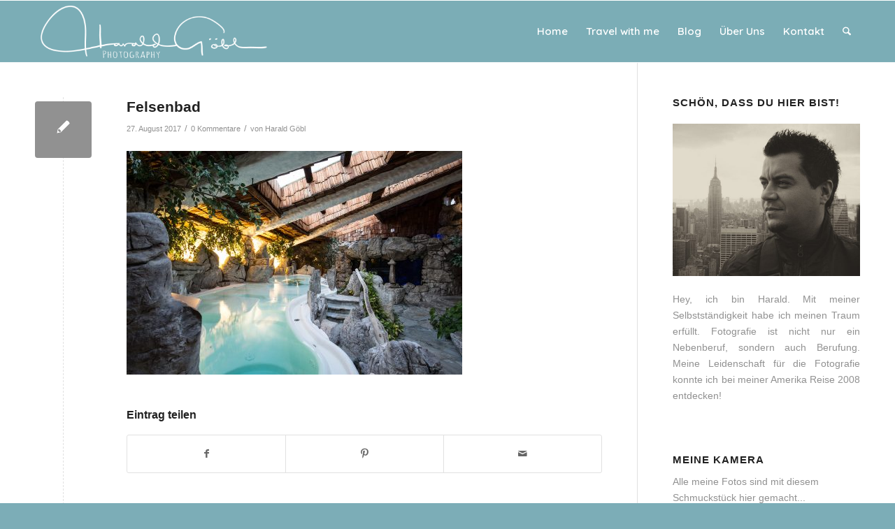

--- FILE ---
content_type: text/html; charset=UTF-8
request_url: https://www.hgp-photography.com/daheim-beim-stanglwirt/img_6461/
body_size: 17109
content:
<!DOCTYPE html>
<html lang="de" class="html_stretched responsive av-preloader-active av-preloader-enabled  html_header_top html_logo_left html_main_nav_header html_menu_right html_slim html_header_sticky html_header_shrinking html_mobile_menu_tablet html_header_searchicon html_content_align_center html_header_unstick_top_disabled html_header_stretch_disabled html_av-submenu-hidden html_av-submenu-display-click html_av-overlay-side html_av-overlay-side-classic html_av-submenu-noclone html_entry_id_6675 av-cookies-no-cookie-consent av-no-preview av-default-lightbox html_text_menu_active av-mobile-menu-switch-default">
<head>
<meta charset="UTF-8" />
<!-- mobile setting -->
<meta name="viewport" content="width=device-width, initial-scale=1">
<!-- Scripts/CSS and wp_head hook -->
<meta name='robots' content='index, follow, max-image-preview:large, max-snippet:-1, max-video-preview:-1' />
<style>img:is([sizes="auto" i], [sizes^="auto," i]) { contain-intrinsic-size: 3000px 1500px }</style>
<!-- This site is optimized with the Yoast SEO plugin v22.3 - https://yoast.com/wordpress/plugins/seo/ -->
<title>Felsenbad - HGP Photography</title>
<link rel="canonical" href="https://www.hgp-photography.com/daheim-beim-stanglwirt/img_6461/" />
<meta property="og:locale" content="de_DE" />
<meta property="og:type" content="article" />
<meta property="og:title" content="Felsenbad - HGP Photography" />
<meta property="og:url" content="https://www.hgp-photography.com/daheim-beim-stanglwirt/img_6461/" />
<meta property="og:site_name" content="HGP Photography" />
<meta property="article:modified_time" content="2018-07-29T13:06:18+00:00" />
<meta property="og:image" content="https://www.hgp-photography.com/daheim-beim-stanglwirt/img_6461" />
<meta property="og:image:width" content="1024" />
<meta property="og:image:height" content="682" />
<meta property="og:image:type" content="image/jpeg" />
<meta name="twitter:card" content="summary_large_image" />
<script type="application/ld+json" class="yoast-schema-graph">{"@context":"https://schema.org","@graph":[{"@type":"WebPage","@id":"https://www.hgp-photography.com/daheim-beim-stanglwirt/img_6461/","url":"https://www.hgp-photography.com/daheim-beim-stanglwirt/img_6461/","name":"Felsenbad - HGP Photography","isPartOf":{"@id":"https://www.hgp-photography.com/#website"},"primaryImageOfPage":{"@id":"https://www.hgp-photography.com/daheim-beim-stanglwirt/img_6461/#primaryimage"},"image":{"@id":"https://www.hgp-photography.com/daheim-beim-stanglwirt/img_6461/#primaryimage"},"thumbnailUrl":"https://www.hgp-photography.com/wp-content/uploads/IMG_6461.jpg","datePublished":"2017-08-27T17:58:09+00:00","dateModified":"2018-07-29T13:06:18+00:00","breadcrumb":{"@id":"https://www.hgp-photography.com/daheim-beim-stanglwirt/img_6461/#breadcrumb"},"inLanguage":"de","potentialAction":[{"@type":"ReadAction","target":["https://www.hgp-photography.com/daheim-beim-stanglwirt/img_6461/"]}]},{"@type":"ImageObject","inLanguage":"de","@id":"https://www.hgp-photography.com/daheim-beim-stanglwirt/img_6461/#primaryimage","url":"https://www.hgp-photography.com/wp-content/uploads/IMG_6461.jpg","contentUrl":"https://www.hgp-photography.com/wp-content/uploads/IMG_6461.jpg","width":2000,"height":1333,"caption":"Biohotel Stanglwirt"},{"@type":"BreadcrumbList","@id":"https://www.hgp-photography.com/daheim-beim-stanglwirt/img_6461/#breadcrumb","itemListElement":[{"@type":"ListItem","position":1,"name":"Startseite","item":"https://www.hgp-photography.com/"},{"@type":"ListItem","position":2,"name":"Beim Stanglwirt","item":"https://www.hgp-photography.com/daheim-beim-stanglwirt/"},{"@type":"ListItem","position":3,"name":"Felsenbad"}]},{"@type":"WebSite","@id":"https://www.hgp-photography.com/#website","url":"https://www.hgp-photography.com/","name":"Harald Göbl Photography","description":"International Awarded Photographer","publisher":{"@id":"https://www.hgp-photography.com/#/schema/person/7e300b230b0d7bea0a8024b8e1c64e00"},"potentialAction":[{"@type":"SearchAction","target":{"@type":"EntryPoint","urlTemplate":"https://www.hgp-photography.com/?s={search_term_string}"},"query-input":"required name=search_term_string"}],"inLanguage":"de"},{"@type":["Person","Organization"],"@id":"https://www.hgp-photography.com/#/schema/person/7e300b230b0d7bea0a8024b8e1c64e00","name":"Harald Göbl","image":{"@type":"ImageObject","inLanguage":"de","@id":"https://www.hgp-photography.com/#/schema/person/image/","url":"https://www.hgp-photography.com/wp-content/uploads/2019/03/Harald.jpg","contentUrl":"https://www.hgp-photography.com/wp-content/uploads/2019/03/Harald.jpg","width":1613,"height":1613,"caption":"Harald Göbl"},"logo":{"@id":"https://www.hgp-photography.com/#/schema/person/image/"},"sameAs":["https://www.hgp-photography.com"]}]}</script>
<!-- / Yoast SEO plugin. -->
<link rel='dns-prefetch' href='//fonts.googleapis.com' />
<link rel="alternate" type="application/rss+xml" title="HGP Photography &raquo; Feed" href="https://www.hgp-photography.com/feed/" />
<link rel="alternate" type="application/rss+xml" title="HGP Photography &raquo; Kommentar-Feed" href="https://www.hgp-photography.com/comments/feed/" />
<link rel="alternate" type="application/rss+xml" title="HGP Photography &raquo; Felsenbad-Kommentar-Feed" href="https://www.hgp-photography.com/daheim-beim-stanglwirt/img_6461/feed/" />
<!-- google webfont font replacement -->
<script type='text/javascript'>
(function() {
/*	check if webfonts are disabled by user setting via cookie - or user must opt in.	*/
var html = document.getElementsByTagName('html')[0];
var cookie_check = html.className.indexOf('av-cookies-needs-opt-in') >= 0 || html.className.indexOf('av-cookies-can-opt-out') >= 0;
var allow_continue = true;
var silent_accept_cookie = html.className.indexOf('av-cookies-user-silent-accept') >= 0;
if( cookie_check && ! silent_accept_cookie )
{
if( ! document.cookie.match(/aviaCookieConsent/) || html.className.indexOf('av-cookies-session-refused') >= 0 )
{
allow_continue = false;
}
else
{
if( ! document.cookie.match(/aviaPrivacyRefuseCookiesHideBar/) )
{
allow_continue = false;
}
else if( ! document.cookie.match(/aviaPrivacyEssentialCookiesEnabled/) )
{
allow_continue = false;
}
else if( document.cookie.match(/aviaPrivacyGoogleWebfontsDisabled/) )
{
allow_continue = false;
}
}
}
if( allow_continue )
{
var f = document.createElement('link');
f.type 	= 'text/css';
f.rel 	= 'stylesheet';
f.href 	= 'https://fonts.googleapis.com/css?family=Raleway%7CQuicksand:400,600&display=auto';
f.id 	= 'avia-google-webfont';
document.getElementsByTagName('head')[0].appendChild(f);
}
})();
</script>
<link rel='stylesheet' id='wp-block-library-css' href='//www.hgp-photography.com/wp-content/cache/wpfc-minified/eerfku9m/9k00j.css' type='text/css' media='all' />
<style id='global-styles-inline-css' type='text/css'>
:root{--wp--preset--aspect-ratio--square: 1;--wp--preset--aspect-ratio--4-3: 4/3;--wp--preset--aspect-ratio--3-4: 3/4;--wp--preset--aspect-ratio--3-2: 3/2;--wp--preset--aspect-ratio--2-3: 2/3;--wp--preset--aspect-ratio--16-9: 16/9;--wp--preset--aspect-ratio--9-16: 9/16;--wp--preset--color--black: #000000;--wp--preset--color--cyan-bluish-gray: #abb8c3;--wp--preset--color--white: #ffffff;--wp--preset--color--pale-pink: #f78da7;--wp--preset--color--vivid-red: #cf2e2e;--wp--preset--color--luminous-vivid-orange: #ff6900;--wp--preset--color--luminous-vivid-amber: #fcb900;--wp--preset--color--light-green-cyan: #7bdcb5;--wp--preset--color--vivid-green-cyan: #00d084;--wp--preset--color--pale-cyan-blue: #8ed1fc;--wp--preset--color--vivid-cyan-blue: #0693e3;--wp--preset--color--vivid-purple: #9b51e0;--wp--preset--color--metallic-red: #b02b2c;--wp--preset--color--maximum-yellow-red: #edae44;--wp--preset--color--yellow-sun: #eeee22;--wp--preset--color--palm-leaf: #83a846;--wp--preset--color--aero: #7bb0e7;--wp--preset--color--old-lavender: #745f7e;--wp--preset--color--steel-teal: #5f8789;--wp--preset--color--raspberry-pink: #d65799;--wp--preset--color--medium-turquoise: #4ecac2;--wp--preset--gradient--vivid-cyan-blue-to-vivid-purple: linear-gradient(135deg,rgba(6,147,227,1) 0%,rgb(155,81,224) 100%);--wp--preset--gradient--light-green-cyan-to-vivid-green-cyan: linear-gradient(135deg,rgb(122,220,180) 0%,rgb(0,208,130) 100%);--wp--preset--gradient--luminous-vivid-amber-to-luminous-vivid-orange: linear-gradient(135deg,rgba(252,185,0,1) 0%,rgba(255,105,0,1) 100%);--wp--preset--gradient--luminous-vivid-orange-to-vivid-red: linear-gradient(135deg,rgba(255,105,0,1) 0%,rgb(207,46,46) 100%);--wp--preset--gradient--very-light-gray-to-cyan-bluish-gray: linear-gradient(135deg,rgb(238,238,238) 0%,rgb(169,184,195) 100%);--wp--preset--gradient--cool-to-warm-spectrum: linear-gradient(135deg,rgb(74,234,220) 0%,rgb(151,120,209) 20%,rgb(207,42,186) 40%,rgb(238,44,130) 60%,rgb(251,105,98) 80%,rgb(254,248,76) 100%);--wp--preset--gradient--blush-light-purple: linear-gradient(135deg,rgb(255,206,236) 0%,rgb(152,150,240) 100%);--wp--preset--gradient--blush-bordeaux: linear-gradient(135deg,rgb(254,205,165) 0%,rgb(254,45,45) 50%,rgb(107,0,62) 100%);--wp--preset--gradient--luminous-dusk: linear-gradient(135deg,rgb(255,203,112) 0%,rgb(199,81,192) 50%,rgb(65,88,208) 100%);--wp--preset--gradient--pale-ocean: linear-gradient(135deg,rgb(255,245,203) 0%,rgb(182,227,212) 50%,rgb(51,167,181) 100%);--wp--preset--gradient--electric-grass: linear-gradient(135deg,rgb(202,248,128) 0%,rgb(113,206,126) 100%);--wp--preset--gradient--midnight: linear-gradient(135deg,rgb(2,3,129) 0%,rgb(40,116,252) 100%);--wp--preset--font-size--small: 1rem;--wp--preset--font-size--medium: 1.125rem;--wp--preset--font-size--large: 1.75rem;--wp--preset--font-size--x-large: clamp(1.75rem, 3vw, 2.25rem);--wp--preset--spacing--20: 0.44rem;--wp--preset--spacing--30: 0.67rem;--wp--preset--spacing--40: 1rem;--wp--preset--spacing--50: 1.5rem;--wp--preset--spacing--60: 2.25rem;--wp--preset--spacing--70: 3.38rem;--wp--preset--spacing--80: 5.06rem;--wp--preset--shadow--natural: 6px 6px 9px rgba(0, 0, 0, 0.2);--wp--preset--shadow--deep: 12px 12px 50px rgba(0, 0, 0, 0.4);--wp--preset--shadow--sharp: 6px 6px 0px rgba(0, 0, 0, 0.2);--wp--preset--shadow--outlined: 6px 6px 0px -3px rgba(255, 255, 255, 1), 6px 6px rgba(0, 0, 0, 1);--wp--preset--shadow--crisp: 6px 6px 0px rgba(0, 0, 0, 1);}:root { --wp--style--global--content-size: 800px;--wp--style--global--wide-size: 1130px; }:where(body) { margin: 0; }.wp-site-blocks > .alignleft { float: left; margin-right: 2em; }.wp-site-blocks > .alignright { float: right; margin-left: 2em; }.wp-site-blocks > .aligncenter { justify-content: center; margin-left: auto; margin-right: auto; }:where(.is-layout-flex){gap: 0.5em;}:where(.is-layout-grid){gap: 0.5em;}.is-layout-flow > .alignleft{float: left;margin-inline-start: 0;margin-inline-end: 2em;}.is-layout-flow > .alignright{float: right;margin-inline-start: 2em;margin-inline-end: 0;}.is-layout-flow > .aligncenter{margin-left: auto !important;margin-right: auto !important;}.is-layout-constrained > .alignleft{float: left;margin-inline-start: 0;margin-inline-end: 2em;}.is-layout-constrained > .alignright{float: right;margin-inline-start: 2em;margin-inline-end: 0;}.is-layout-constrained > .aligncenter{margin-left: auto !important;margin-right: auto !important;}.is-layout-constrained > :where(:not(.alignleft):not(.alignright):not(.alignfull)){max-width: var(--wp--style--global--content-size);margin-left: auto !important;margin-right: auto !important;}.is-layout-constrained > .alignwide{max-width: var(--wp--style--global--wide-size);}body .is-layout-flex{display: flex;}.is-layout-flex{flex-wrap: wrap;align-items: center;}.is-layout-flex > :is(*, div){margin: 0;}body .is-layout-grid{display: grid;}.is-layout-grid > :is(*, div){margin: 0;}body{padding-top: 0px;padding-right: 0px;padding-bottom: 0px;padding-left: 0px;}a:where(:not(.wp-element-button)){text-decoration: underline;}:root :where(.wp-element-button, .wp-block-button__link){background-color: #32373c;border-width: 0;color: #fff;font-family: inherit;font-size: inherit;line-height: inherit;padding: calc(0.667em + 2px) calc(1.333em + 2px);text-decoration: none;}.has-black-color{color: var(--wp--preset--color--black) !important;}.has-cyan-bluish-gray-color{color: var(--wp--preset--color--cyan-bluish-gray) !important;}.has-white-color{color: var(--wp--preset--color--white) !important;}.has-pale-pink-color{color: var(--wp--preset--color--pale-pink) !important;}.has-vivid-red-color{color: var(--wp--preset--color--vivid-red) !important;}.has-luminous-vivid-orange-color{color: var(--wp--preset--color--luminous-vivid-orange) !important;}.has-luminous-vivid-amber-color{color: var(--wp--preset--color--luminous-vivid-amber) !important;}.has-light-green-cyan-color{color: var(--wp--preset--color--light-green-cyan) !important;}.has-vivid-green-cyan-color{color: var(--wp--preset--color--vivid-green-cyan) !important;}.has-pale-cyan-blue-color{color: var(--wp--preset--color--pale-cyan-blue) !important;}.has-vivid-cyan-blue-color{color: var(--wp--preset--color--vivid-cyan-blue) !important;}.has-vivid-purple-color{color: var(--wp--preset--color--vivid-purple) !important;}.has-metallic-red-color{color: var(--wp--preset--color--metallic-red) !important;}.has-maximum-yellow-red-color{color: var(--wp--preset--color--maximum-yellow-red) !important;}.has-yellow-sun-color{color: var(--wp--preset--color--yellow-sun) !important;}.has-palm-leaf-color{color: var(--wp--preset--color--palm-leaf) !important;}.has-aero-color{color: var(--wp--preset--color--aero) !important;}.has-old-lavender-color{color: var(--wp--preset--color--old-lavender) !important;}.has-steel-teal-color{color: var(--wp--preset--color--steel-teal) !important;}.has-raspberry-pink-color{color: var(--wp--preset--color--raspberry-pink) !important;}.has-medium-turquoise-color{color: var(--wp--preset--color--medium-turquoise) !important;}.has-black-background-color{background-color: var(--wp--preset--color--black) !important;}.has-cyan-bluish-gray-background-color{background-color: var(--wp--preset--color--cyan-bluish-gray) !important;}.has-white-background-color{background-color: var(--wp--preset--color--white) !important;}.has-pale-pink-background-color{background-color: var(--wp--preset--color--pale-pink) !important;}.has-vivid-red-background-color{background-color: var(--wp--preset--color--vivid-red) !important;}.has-luminous-vivid-orange-background-color{background-color: var(--wp--preset--color--luminous-vivid-orange) !important;}.has-luminous-vivid-amber-background-color{background-color: var(--wp--preset--color--luminous-vivid-amber) !important;}.has-light-green-cyan-background-color{background-color: var(--wp--preset--color--light-green-cyan) !important;}.has-vivid-green-cyan-background-color{background-color: var(--wp--preset--color--vivid-green-cyan) !important;}.has-pale-cyan-blue-background-color{background-color: var(--wp--preset--color--pale-cyan-blue) !important;}.has-vivid-cyan-blue-background-color{background-color: var(--wp--preset--color--vivid-cyan-blue) !important;}.has-vivid-purple-background-color{background-color: var(--wp--preset--color--vivid-purple) !important;}.has-metallic-red-background-color{background-color: var(--wp--preset--color--metallic-red) !important;}.has-maximum-yellow-red-background-color{background-color: var(--wp--preset--color--maximum-yellow-red) !important;}.has-yellow-sun-background-color{background-color: var(--wp--preset--color--yellow-sun) !important;}.has-palm-leaf-background-color{background-color: var(--wp--preset--color--palm-leaf) !important;}.has-aero-background-color{background-color: var(--wp--preset--color--aero) !important;}.has-old-lavender-background-color{background-color: var(--wp--preset--color--old-lavender) !important;}.has-steel-teal-background-color{background-color: var(--wp--preset--color--steel-teal) !important;}.has-raspberry-pink-background-color{background-color: var(--wp--preset--color--raspberry-pink) !important;}.has-medium-turquoise-background-color{background-color: var(--wp--preset--color--medium-turquoise) !important;}.has-black-border-color{border-color: var(--wp--preset--color--black) !important;}.has-cyan-bluish-gray-border-color{border-color: var(--wp--preset--color--cyan-bluish-gray) !important;}.has-white-border-color{border-color: var(--wp--preset--color--white) !important;}.has-pale-pink-border-color{border-color: var(--wp--preset--color--pale-pink) !important;}.has-vivid-red-border-color{border-color: var(--wp--preset--color--vivid-red) !important;}.has-luminous-vivid-orange-border-color{border-color: var(--wp--preset--color--luminous-vivid-orange) !important;}.has-luminous-vivid-amber-border-color{border-color: var(--wp--preset--color--luminous-vivid-amber) !important;}.has-light-green-cyan-border-color{border-color: var(--wp--preset--color--light-green-cyan) !important;}.has-vivid-green-cyan-border-color{border-color: var(--wp--preset--color--vivid-green-cyan) !important;}.has-pale-cyan-blue-border-color{border-color: var(--wp--preset--color--pale-cyan-blue) !important;}.has-vivid-cyan-blue-border-color{border-color: var(--wp--preset--color--vivid-cyan-blue) !important;}.has-vivid-purple-border-color{border-color: var(--wp--preset--color--vivid-purple) !important;}.has-metallic-red-border-color{border-color: var(--wp--preset--color--metallic-red) !important;}.has-maximum-yellow-red-border-color{border-color: var(--wp--preset--color--maximum-yellow-red) !important;}.has-yellow-sun-border-color{border-color: var(--wp--preset--color--yellow-sun) !important;}.has-palm-leaf-border-color{border-color: var(--wp--preset--color--palm-leaf) !important;}.has-aero-border-color{border-color: var(--wp--preset--color--aero) !important;}.has-old-lavender-border-color{border-color: var(--wp--preset--color--old-lavender) !important;}.has-steel-teal-border-color{border-color: var(--wp--preset--color--steel-teal) !important;}.has-raspberry-pink-border-color{border-color: var(--wp--preset--color--raspberry-pink) !important;}.has-medium-turquoise-border-color{border-color: var(--wp--preset--color--medium-turquoise) !important;}.has-vivid-cyan-blue-to-vivid-purple-gradient-background{background: var(--wp--preset--gradient--vivid-cyan-blue-to-vivid-purple) !important;}.has-light-green-cyan-to-vivid-green-cyan-gradient-background{background: var(--wp--preset--gradient--light-green-cyan-to-vivid-green-cyan) !important;}.has-luminous-vivid-amber-to-luminous-vivid-orange-gradient-background{background: var(--wp--preset--gradient--luminous-vivid-amber-to-luminous-vivid-orange) !important;}.has-luminous-vivid-orange-to-vivid-red-gradient-background{background: var(--wp--preset--gradient--luminous-vivid-orange-to-vivid-red) !important;}.has-very-light-gray-to-cyan-bluish-gray-gradient-background{background: var(--wp--preset--gradient--very-light-gray-to-cyan-bluish-gray) !important;}.has-cool-to-warm-spectrum-gradient-background{background: var(--wp--preset--gradient--cool-to-warm-spectrum) !important;}.has-blush-light-purple-gradient-background{background: var(--wp--preset--gradient--blush-light-purple) !important;}.has-blush-bordeaux-gradient-background{background: var(--wp--preset--gradient--blush-bordeaux) !important;}.has-luminous-dusk-gradient-background{background: var(--wp--preset--gradient--luminous-dusk) !important;}.has-pale-ocean-gradient-background{background: var(--wp--preset--gradient--pale-ocean) !important;}.has-electric-grass-gradient-background{background: var(--wp--preset--gradient--electric-grass) !important;}.has-midnight-gradient-background{background: var(--wp--preset--gradient--midnight) !important;}.has-small-font-size{font-size: var(--wp--preset--font-size--small) !important;}.has-medium-font-size{font-size: var(--wp--preset--font-size--medium) !important;}.has-large-font-size{font-size: var(--wp--preset--font-size--large) !important;}.has-x-large-font-size{font-size: var(--wp--preset--font-size--x-large) !important;}
:where(.wp-block-post-template.is-layout-flex){gap: 1.25em;}:where(.wp-block-post-template.is-layout-grid){gap: 1.25em;}
:where(.wp-block-columns.is-layout-flex){gap: 2em;}:where(.wp-block-columns.is-layout-grid){gap: 2em;}
:root :where(.wp-block-pullquote){font-size: 1.5em;line-height: 1.6;}
</style>
<link rel='stylesheet' id='titan-adminbar-styles-css' href='//www.hgp-photography.com/wp-content/cache/wpfc-minified/qt6mvlyg/9k00j.css' type='text/css' media='all' />
<link rel='stylesheet' id='Gfonts-css' href='https://fonts.googleapis.com/css?family=Advent+Pro%7CAguafina+Script%7CBad+Script%7CClicker+Script%7CCookie%7CDancing+Script%7CHandlee%7CIndie+Flower%7CMaven+Pro%7CNeucha%7CPoiret+One%7CQuicksand%7CRaleway%7CReenie+Beanie%7CRoboto&#038;ver=6.8.3' type='text/css' media='all' />
<link rel='stylesheet' id='ppress-frontend-css' href='//www.hgp-photography.com/wp-content/cache/wpfc-minified/kl4ehysy/9k00j.css' type='text/css' media='all' />
<link rel='stylesheet' id='ppress-flatpickr-css' href='//www.hgp-photography.com/wp-content/cache/wpfc-minified/f576rrzt/9k00j.css' type='text/css' media='all' />
<link rel='stylesheet' id='ppress-select2-css' href='//www.hgp-photography.com/wp-content/cache/wpfc-minified/d5jpwcpx/9k00j.css' type='text/css' media='all' />
<link rel='stylesheet' id='avia-merged-styles-css' href='//www.hgp-photography.com/wp-content/cache/wpfc-minified/d5jc6jv9/4i37y.css' type='text/css' media='all' />
<script type="text/javascript" src="https://www.hgp-photography.com/wp-includes/js/jquery/jquery.min.js?ver=3.7.1" id="jquery-core-js"></script>
<script type="text/javascript" src="https://www.hgp-photography.com/wp-includes/js/jquery/jquery-migrate.min.js?ver=3.4.1" id="jquery-migrate-js"></script>
<script type="text/javascript" src="https://www.hgp-photography.com/wp-content/plugins/wp-user-avatar/assets/flatpickr/flatpickr.min.js?ver=4.15.23" id="ppress-flatpickr-js"></script>
<script type="text/javascript" src="https://www.hgp-photography.com/wp-content/plugins/wp-user-avatar/assets/select2/select2.min.js?ver=4.15.23" id="ppress-select2-js"></script>
<script type="text/javascript" src="https://www.hgp-photography.com/wp-content/uploads/dynamic_avia/avia-head-scripts-070366f63d82c41a8edf227fc9d22909---68dc69d1aa86e.js" id="avia-head-scripts-js"></script>
<script type="text/javascript" src="https://www.hgp-photography.com/wp-content/plugins/google-analyticator/external-tracking.min.js?ver=6.5.7" id="ga-external-tracking-js"></script>
<link rel="https://api.w.org/" href="https://www.hgp-photography.com/wp-json/" /><link rel="alternate" title="JSON" type="application/json" href="https://www.hgp-photography.com/wp-json/wp/v2/media/6675" /><link rel="EditURI" type="application/rsd+xml" title="RSD" href="https://www.hgp-photography.com/xmlrpc.php?rsd" />
<meta name="generator" content="WordPress 6.8.3" />
<link rel='shortlink' href='https://www.hgp-photography.com/?p=6675' />
<link rel="alternate" title="oEmbed (JSON)" type="application/json+oembed" href="https://www.hgp-photography.com/wp-json/oembed/1.0/embed?url=https%3A%2F%2Fwww.hgp-photography.com%2Fdaheim-beim-stanglwirt%2Fimg_6461%2F" />
<link rel="alternate" title="oEmbed (XML)" type="text/xml+oembed" href="https://www.hgp-photography.com/wp-json/oembed/1.0/embed?url=https%3A%2F%2Fwww.hgp-photography.com%2Fdaheim-beim-stanglwirt%2Fimg_6461%2F&#038;format=xml" />
<link rel="icon" href="https://www.hgp-photography.com/wp-content/uploads/logo_favicon1.jpg" type="image/x-icon">
<!--[if lt IE 9]><script src="https://www.hgp-photography.com/wp-content/themes/enfold/js/html5shiv.js"></script><![endif]--><link rel="profile" href="https://gmpg.org/xfn/11" />
<link rel="alternate" type="application/rss+xml" title="HGP Photography RSS2 Feed" href="https://www.hgp-photography.com/feed/" />
<link rel="pingback" href="https://www.hgp-photography.com/xmlrpc.php" />
<!-- To speed up the rendering and to display the site as fast as possible to the user we include some styles and scripts for above the fold content inline -->
<script type="text/javascript">'use strict';var avia_is_mobile=!1;if(/Android|webOS|iPhone|iPad|iPod|BlackBerry|IEMobile|Opera Mini/i.test(navigator.userAgent)&&'ontouchstart' in document.documentElement){avia_is_mobile=!0;document.documentElement.className+=' avia_mobile '}
else{document.documentElement.className+=' avia_desktop '};document.documentElement.className+=' js_active ';(function(){var e=['-webkit-','-moz-','-ms-',''],n='',o=!1,a=!1;for(var t in e){if(e[t]+'transform' in document.documentElement.style){o=!0;n=e[t]+'transform'};if(e[t]+'perspective' in document.documentElement.style){a=!0}};if(o){document.documentElement.className+=' avia_transform '};if(a){document.documentElement.className+=' avia_transform3d '};if(typeof document.getElementsByClassName=='function'&&typeof document.documentElement.getBoundingClientRect=='function'&&avia_is_mobile==!1){if(n&&window.innerHeight>0){setTimeout(function(){var e=0,o={},a=0,t=document.getElementsByClassName('av-parallax'),i=window.pageYOffset||document.documentElement.scrollTop;for(e=0;e<t.length;e++){t[e].style.top='0px';o=t[e].getBoundingClientRect();a=Math.ceil((window.innerHeight+i-o.top)*0.3);t[e].style[n]='translate(0px, '+a+'px)';t[e].style.top='auto';t[e].className+=' enabled-parallax '}},50)}}})();</script><!-- Google Analytics Tracking by Google Analyticator 6.5.7 -->
<script type="text/javascript">
var analyticsFileTypes = [];
var analyticsSnippet = 'disabled';
var analyticsEventTracking = 'enabled';
</script>
<script type="text/javascript">
(function(i,s,o,g,r,a,m){i['GoogleAnalyticsObject']=r;i[r]=i[r]||function(){
(i[r].q=i[r].q||[]).push(arguments)},i[r].l=1*new Date();a=s.createElement(o),
m=s.getElementsByTagName(o)[0];a.async=1;a.src=g;m.parentNode.insertBefore(a,m)
})(window,document,'script','//www.google-analytics.com/analytics.js','ga');
ga('create', 'UA-44845613-1', 'auto');
ga('send', 'pageview');
</script>
<style type="text/css">
@font-face {font-family: 'entypo-fontello-enfold'; font-weight: normal; font-style: normal; font-display: auto;
src: url('https://www.hgp-photography.com/wp-content/themes/enfold/config-templatebuilder/avia-template-builder/assets/fonts/entypo-fontello-enfold/entypo-fontello-enfold.woff2') format('woff2'),
url('https://www.hgp-photography.com/wp-content/themes/enfold/config-templatebuilder/avia-template-builder/assets/fonts/entypo-fontello-enfold/entypo-fontello-enfold.woff') format('woff'),
url('https://www.hgp-photography.com/wp-content/themes/enfold/config-templatebuilder/avia-template-builder/assets/fonts/entypo-fontello-enfold/entypo-fontello-enfold.ttf') format('truetype'),
url('https://www.hgp-photography.com/wp-content/themes/enfold/config-templatebuilder/avia-template-builder/assets/fonts/entypo-fontello-enfold/entypo-fontello-enfold.svg#entypo-fontello-enfold') format('svg'),
url('https://www.hgp-photography.com/wp-content/themes/enfold/config-templatebuilder/avia-template-builder/assets/fonts/entypo-fontello-enfold/entypo-fontello-enfold.eot'),
url('https://www.hgp-photography.com/wp-content/themes/enfold/config-templatebuilder/avia-template-builder/assets/fonts/entypo-fontello-enfold/entypo-fontello-enfold.eot?#iefix') format('embedded-opentype');
}
#top .avia-font-entypo-fontello-enfold, body .avia-font-entypo-fontello-enfold, html body [data-av_iconfont='entypo-fontello-enfold']:before{ font-family: 'entypo-fontello-enfold'; }
@font-face {font-family: 'entypo-fontello'; font-weight: normal; font-style: normal; font-display: auto;
src: url('https://www.hgp-photography.com/wp-content/themes/enfold/config-templatebuilder/avia-template-builder/assets/fonts/entypo-fontello/entypo-fontello.woff2') format('woff2'),
url('https://www.hgp-photography.com/wp-content/themes/enfold/config-templatebuilder/avia-template-builder/assets/fonts/entypo-fontello/entypo-fontello.woff') format('woff'),
url('https://www.hgp-photography.com/wp-content/themes/enfold/config-templatebuilder/avia-template-builder/assets/fonts/entypo-fontello/entypo-fontello.ttf') format('truetype'),
url('https://www.hgp-photography.com/wp-content/themes/enfold/config-templatebuilder/avia-template-builder/assets/fonts/entypo-fontello/entypo-fontello.svg#entypo-fontello') format('svg'),
url('https://www.hgp-photography.com/wp-content/themes/enfold/config-templatebuilder/avia-template-builder/assets/fonts/entypo-fontello/entypo-fontello.eot'),
url('https://www.hgp-photography.com/wp-content/themes/enfold/config-templatebuilder/avia-template-builder/assets/fonts/entypo-fontello/entypo-fontello.eot?#iefix') format('embedded-opentype');
}
#top .avia-font-entypo-fontello, body .avia-font-entypo-fontello, html body [data-av_iconfont='entypo-fontello']:before{ font-family: 'entypo-fontello'; }
@font-face {font-family: 'fontello'; font-weight: normal; font-style: normal; font-display: auto;
src: url('https://www.hgp-photography.com/wp-content/uploads/avia_fonts/fontello/fontello.woff2') format('woff2'),
url('https://www.hgp-photography.com/wp-content/uploads/avia_fonts/fontello/fontello.woff') format('woff'),
url('https://www.hgp-photography.com/wp-content/uploads/avia_fonts/fontello/fontello.ttf') format('truetype'),
url('https://www.hgp-photography.com/wp-content/uploads/avia_fonts/fontello/fontello.svg#fontello') format('svg'),
url('https://www.hgp-photography.com/wp-content/uploads/avia_fonts/fontello/fontello.eot'),
url('https://www.hgp-photography.com/wp-content/uploads/avia_fonts/fontello/fontello.eot?#iefix') format('embedded-opentype');
}
#top .avia-font-fontello, body .avia-font-fontello, html body [data-av_iconfont='fontello']:before{ font-family: 'fontello'; }
</style>
<!--
Debugging Info for Theme support: 
Theme: Enfold
Version: 7.1
Installed: enfold
AviaFramework Version: 5.6
AviaBuilder Version: 6.0
aviaElementManager Version: 1.0.1
ML:256-PU:98-PLA:12
WP:6.8.3
Compress: CSS:all theme files - JS:all theme files
Updates: enabled - token has changed and not verified
PLAu:11
-->
</head>
<body id="top" class="attachment wp-singular attachment-template-default single single-attachment postid-6675 attachmentid-6675 attachment-jpeg wp-theme-enfold stretched rtl_columns av-curtain-numeric raleway  post-type-attachment avia-responsive-images-support" itemscope="itemscope" itemtype="https://schema.org/WebPage" >
<div class='av-siteloader-wrap av-transition-enabled'><div class="av-siteloader-inner"><div class="av-siteloader-cell"><div class="av-siteloader"><div class="av-siteloader-extra"></div></div></div></div></div>
<div id='wrap_all'>
<header id='header' class='all_colors header_color light_bg_color  av_header_top av_logo_left av_main_nav_header av_menu_right av_slim av_header_sticky av_header_shrinking av_header_stretch_disabled av_mobile_menu_tablet av_header_searchicon av_header_unstick_top_disabled av_bottom_nav_disabled  av_header_border_disabled'  data-av_shrink_factor='50' role="banner" itemscope="itemscope" itemtype="https://schema.org/WPHeader" >
<div  id='header_main' class='container_wrap container_wrap_logo'>
<div class='container av-logo-container'><div class='inner-container'><span class='logo avia-standard-logo'><a href='https://www.hgp-photography.com/' class='' aria-label='HGP Photography' ><img src="https://www.hgp-photography.com/wp-content/uploads/Harald-Gobl-white-lowresmobile111-1024x258.png" height="100" width="300" alt='HGP Photography' title='' /></a></span><nav class='main_menu' data-selectname='Wähle eine Seite'  role="navigation" itemscope="itemscope" itemtype="https://schema.org/SiteNavigationElement" ><div class="avia-menu av-main-nav-wrap"><ul role="menu" class="menu av-main-nav" id="avia-menu"><li role="menuitem" id="menu-item-6" class="menu-item menu-item-type-custom menu-item-object-custom menu-item-home menu-item-top-level menu-item-top-level-1"><a href="http://www.hgp-photography.com" itemprop="url" tabindex="0"><span class="avia-bullet"></span><span class="avia-menu-text">Home</span><span class="avia-menu-subtext">zurück zur homepage</span><span class="avia-menu-fx"><span class="avia-arrow-wrap"><span class="avia-arrow"></span></span></span></a></li>
<li role="menuitem" id="menu-item-5705" class="menu-item menu-item-type-post_type menu-item-object-page menu-item-has-children menu-item-top-level menu-item-top-level-2"><a href="https://www.hgp-photography.com/travel-with-me/" itemprop="url" tabindex="0"><span class="avia-bullet"></span><span class="avia-menu-text">Travel with me</span><span class="avia-menu-fx"><span class="avia-arrow-wrap"><span class="avia-arrow"></span></span></span></a>
<ul class="sub-menu">
<li role="menuitem" id="menu-item-11273" class="menu-item menu-item-type-post_type menu-item-object-page"><a href="https://www.hgp-photography.com/travel-with-me/" itemprop="url" tabindex="0"><span class="avia-bullet"></span><span class="avia-menu-text">Travel with me</span></a></li>
<li role="menuitem" id="menu-item-5952" class="menu-item menu-item-type-post_type menu-item-object-post"><a href="https://www.hgp-photography.com/travel-bucket-list/" itemprop="url" tabindex="0"><span class="avia-bullet"></span><span class="avia-menu-text">Travel Bucket List</span></a></li>
<li role="menuitem" id="menu-item-6262" class="menu-item menu-item-type-post_type menu-item-object-page"><a href="https://www.hgp-photography.com/travel-shop/" itemprop="url" tabindex="0"><span class="avia-bullet"></span><span class="avia-menu-text">Travel Shop</span></a></li>
<li role="menuitem" id="menu-item-9954" class="menu-item menu-item-type-custom menu-item-object-custom menu-item-has-children"><a href="#" itemprop="url" tabindex="0"><span class="avia-bullet"></span><span class="avia-menu-text">Reiselust rund um den Globus</span></a>
<ul class="sub-menu">
<li role="menuitem" id="menu-item-11170" class="menu-item menu-item-type-custom menu-item-object-custom menu-item-has-children"><a href="#" itemprop="url" tabindex="0"><span class="avia-bullet"></span><span class="avia-menu-text">Afrika</span></a>
<ul class="sub-menu">
<li role="menuitem" id="menu-item-11169" class="menu-item menu-item-type-post_type menu-item-object-post"><a href="https://www.hgp-photography.com/kenia-die-wiege-des-lebens/" itemprop="url" tabindex="0"><span class="avia-bullet"></span><span class="avia-menu-text">Kenia – Die Wiege des Lebens</span></a></li>
</ul>
</li>
<li role="menuitem" id="menu-item-9953" class="menu-item menu-item-type-custom menu-item-object-custom menu-item-has-children"><a href="#" itemprop="url" tabindex="0"><span class="avia-bullet"></span><span class="avia-menu-text">Brasilien</span></a>
<ul class="sub-menu">
<li role="menuitem" id="menu-item-8090" class="menu-item menu-item-type-post_type menu-item-object-post"><a href="https://www.hgp-photography.com/brasilien/" itemprop="url" tabindex="0"><span class="avia-bullet"></span><span class="avia-menu-text">Abenteuerreise Brasilien</span></a></li>
</ul>
</li>
<li role="menuitem" id="menu-item-9952" class="menu-item menu-item-type-custom menu-item-object-custom menu-item-has-children"><a href="#" itemprop="url" tabindex="0"><span class="avia-bullet"></span><span class="avia-menu-text">Canada</span></a>
<ul class="sub-menu">
<li role="menuitem" id="menu-item-6386" class="menu-item menu-item-type-post_type menu-item-object-post"><a href="https://www.hgp-photography.com/fotoreise-canadausa-2017/" itemprop="url" tabindex="0"><span class="avia-bullet"></span><span class="avia-menu-text">Fotoreise Canada/USA 2017</span></a></li>
</ul>
</li>
<li role="menuitem" id="menu-item-9956" class="menu-item menu-item-type-custom menu-item-object-custom menu-item-has-children"><a href="#" itemprop="url" tabindex="0"><span class="avia-bullet"></span><span class="avia-menu-text">Finnland</span></a>
<ul class="sub-menu">
<li role="menuitem" id="menu-item-5956" class="menu-item menu-item-type-post_type menu-item-object-post"><a href="https://www.hgp-photography.com/fotoreise_finnland_2017/" itemprop="url" tabindex="0"><span class="avia-bullet"></span><span class="avia-menu-text">Fotoreise Finnland 2017</span></a></li>
</ul>
</li>
<li role="menuitem" id="menu-item-9959" class="menu-item menu-item-type-custom menu-item-object-custom menu-item-has-children"><a href="#" itemprop="url" tabindex="0"><span class="avia-bullet"></span><span class="avia-menu-text">Frankreich</span></a>
<ul class="sub-menu">
<li role="menuitem" id="menu-item-6928" class="menu-item menu-item-type-post_type menu-item-object-post"><a href="https://www.hgp-photography.com/nizza/" itemprop="url" tabindex="0"><span class="avia-bullet"></span><span class="avia-menu-text">Fotoreise Nizza</span></a></li>
</ul>
</li>
<li role="menuitem" id="menu-item-9957" class="menu-item menu-item-type-custom menu-item-object-custom menu-item-has-children"><a href="#" itemprop="url" tabindex="0"><span class="avia-bullet"></span><span class="avia-menu-text">Island</span></a>
<ul class="sub-menu">
<li role="menuitem" id="menu-item-5957" class="menu-item menu-item-type-post_type menu-item-object-post"><a href="https://www.hgp-photography.com/fotoreise-island-2016/" itemprop="url" tabindex="0"><span class="avia-bullet"></span><span class="avia-menu-text">Fotoreise Island 2016</span></a></li>
</ul>
</li>
<li role="menuitem" id="menu-item-9955" class="menu-item menu-item-type-custom menu-item-object-custom menu-item-has-children"><a href="#" itemprop="url" tabindex="0"><span class="avia-bullet"></span><span class="avia-menu-text">London</span></a>
<ul class="sub-menu">
<li role="menuitem" id="menu-item-9493" class="menu-item menu-item-type-post_type menu-item-object-post"><a href="https://www.hgp-photography.com/london/" itemprop="url" tabindex="0"><span class="avia-bullet"></span><span class="avia-menu-text">Fotoreise London</span></a></li>
</ul>
</li>
<li role="menuitem" id="menu-item-9950" class="menu-item menu-item-type-custom menu-item-object-custom menu-item-has-children"><a href="#" itemprop="url" tabindex="0"><span class="avia-bullet"></span><span class="avia-menu-text">Österreich</span></a>
<ul class="sub-menu">
<li role="menuitem" id="menu-item-6708" class="menu-item menu-item-type-post_type menu-item-object-post"><a href="https://www.hgp-photography.com/daheim-beim-stanglwirt/" itemprop="url" tabindex="0"><span class="avia-bullet"></span><span class="avia-menu-text">&#8222;Daheim&#8220; beim Stanglwirt</span></a></li>
<li role="menuitem" id="menu-item-8631" class="menu-item menu-item-type-post_type menu-item-object-post"><a href="https://www.hgp-photography.com/luxusaufenthalt-im-posthotel-achenkirch/" itemprop="url" tabindex="0"><span class="avia-bullet"></span><span class="avia-menu-text">Luxusaufenthalt im Posthotel Achenkirch</span></a></li>
<li role="menuitem" id="menu-item-7234" class="menu-item menu-item-type-post_type menu-item-object-post"><a href="https://www.hgp-photography.com/almhof_roswitha/" itemprop="url" tabindex="0"><span class="avia-bullet"></span><span class="avia-menu-text">Almhof Roswitha</span></a></li>
</ul>
</li>
<li role="menuitem" id="menu-item-9958" class="menu-item menu-item-type-custom menu-item-object-custom menu-item-has-children"><a href="#" itemprop="url" tabindex="0"><span class="avia-bullet"></span><span class="avia-menu-text">Portugal</span></a>
<ul class="sub-menu">
<li role="menuitem" id="menu-item-5958" class="menu-item menu-item-type-post_type menu-item-object-post"><a href="https://www.hgp-photography.com/fotoreise-portugal-2016/" itemprop="url" tabindex="0"><span class="avia-bullet"></span><span class="avia-menu-text">Fotoreise Portugal 2016</span></a></li>
</ul>
</li>
<li role="menuitem" id="menu-item-9964" class="menu-item menu-item-type-custom menu-item-object-custom menu-item-has-children"><a href="#" itemprop="url" tabindex="0"><span class="avia-bullet"></span><span class="avia-menu-text">Sardinien</span></a>
<ul class="sub-menu">
<li role="menuitem" id="menu-item-9963" class="menu-item menu-item-type-post_type menu-item-object-post"><a href="https://www.hgp-photography.com/fotoreise-sardinien/" itemprop="url" tabindex="0"><span class="avia-bullet"></span><span class="avia-menu-text">Fotoreise Sardinien</span></a></li>
</ul>
</li>
<li role="menuitem" id="menu-item-9951" class="menu-item menu-item-type-custom menu-item-object-custom menu-item-has-children"><a href="#" itemprop="url" tabindex="0"><span class="avia-bullet"></span><span class="avia-menu-text">USA</span></a>
<ul class="sub-menu">
<li role="menuitem" id="menu-item-9962" class="menu-item menu-item-type-post_type menu-item-object-post"><a href="https://www.hgp-photography.com/back-to-the-citylights-drei-besondere-highlights-in-nyc/" itemprop="url" tabindex="0"><span class="avia-bullet"></span><span class="avia-menu-text">Back to the citylights – drei besondere Highlights in NYC</span></a></li>
<li role="menuitem" id="menu-item-9071" class="menu-item menu-item-type-post_type menu-item-object-post"><a href="https://www.hgp-photography.com/fotoreise-new-york-und-hamptons/" itemprop="url" tabindex="0"><span class="avia-bullet"></span><span class="avia-menu-text">Fotoreise New York und Hamptons</span></a></li>
</ul>
</li>
</ul>
</li>
</ul>
</li>
<li role="menuitem" id="menu-item-9550" class="menu-item menu-item-type-post_type menu-item-object-page menu-item-top-level menu-item-top-level-3"><a href="https://www.hgp-photography.com/blog/" itemprop="url" tabindex="0"><span class="avia-bullet"></span><span class="avia-menu-text">Blog</span><span class="avia-menu-fx"><span class="avia-arrow-wrap"><span class="avia-arrow"></span></span></span></a></li>
<li role="menuitem" id="menu-item-2697" class="menu-item menu-item-type-post_type menu-item-object-page menu-item-mega-parent  menu-item-top-level menu-item-top-level-4"><a href="https://www.hgp-photography.com/about-us/" itemprop="url" tabindex="0"><span class="avia-bullet"></span><span class="avia-menu-text">Über Uns</span><span class="avia-menu-fx"><span class="avia-arrow-wrap"><span class="avia-arrow"></span></span></span></a></li>
<li role="menuitem" id="menu-item-1123" class="menu-item menu-item-type-post_type menu-item-object-page menu-item-mega-parent  menu-item-top-level menu-item-top-level-5"><a href="https://www.hgp-photography.com/contact/" itemprop="url" tabindex="0"><span class="avia-bullet"></span><span class="avia-menu-text">Kontakt</span><span class="avia-menu-fx"><span class="avia-arrow-wrap"><span class="avia-arrow"></span></span></span></a></li>
<li id="menu-item-search" class="noMobile menu-item menu-item-search-dropdown menu-item-avia-special" role="menuitem"><a class="avia-svg-icon avia-font-svg_entypo-fontello" aria-label="Suche" href="?s=" rel="nofollow" title="Click to open the search input field" data-avia-search-tooltip="
&lt;search&gt;
&lt;form role=&quot;search&quot; action=&quot;https://www.hgp-photography.com/&quot; id=&quot;searchform&quot; method=&quot;get&quot; class=&quot;&quot;&gt;
&lt;div&gt;
&lt;span class=&#039;av_searchform_search avia-svg-icon avia-font-svg_entypo-fontello&#039; data-av_svg_icon=&#039;search&#039; data-av_iconset=&#039;svg_entypo-fontello&#039;&gt;&lt;svg version=&quot;1.1&quot; xmlns=&quot;http://www.w3.org/2000/svg&quot; width=&quot;25&quot; height=&quot;32&quot; viewBox=&quot;0 0 25 32&quot; preserveAspectRatio=&quot;xMidYMid meet&quot; aria-labelledby=&#039;av-svg-title-1&#039; aria-describedby=&#039;av-svg-desc-1&#039; role=&quot;graphics-symbol&quot; aria-hidden=&quot;true&quot;&gt;
&lt;title id=&#039;av-svg-title-1&#039;&gt;Search&lt;/title&gt;
&lt;desc id=&#039;av-svg-desc-1&#039;&gt;Search&lt;/desc&gt;
&lt;path d=&quot;M24.704 24.704q0.96 1.088 0.192 1.984l-1.472 1.472q-1.152 1.024-2.176 0l-6.080-6.080q-2.368 1.344-4.992 1.344-4.096 0-7.136-3.040t-3.040-7.136 2.88-7.008 6.976-2.912 7.168 3.040 3.072 7.136q0 2.816-1.472 5.184zM3.008 13.248q0 2.816 2.176 4.992t4.992 2.176 4.832-2.016 2.016-4.896q0-2.816-2.176-4.96t-4.992-2.144-4.832 2.016-2.016 4.832z&quot;&gt;&lt;/path&gt;
&lt;/svg&gt;&lt;/span&gt;			&lt;input type=&quot;submit&quot; value=&quot;&quot; id=&quot;searchsubmit&quot; class=&quot;button&quot; title=&quot;Enter at least 3 characters to show search results in a dropdown or click to route to search result page to show all results&quot; /&gt;
&lt;input type=&quot;search&quot; id=&quot;s&quot; name=&quot;s&quot; value=&quot;&quot; aria-label=&#039;Suche&#039; placeholder=&#039;Suche&#039; required /&gt;
&lt;/div&gt;
&lt;/form&gt;
&lt;/search&gt;
" data-av_svg_icon='search' data-av_iconset='svg_entypo-fontello'><svg version="1.1" xmlns="http://www.w3.org/2000/svg" width="25" height="32" viewBox="0 0 25 32" preserveAspectRatio="xMidYMid meet" aria-labelledby='av-svg-title-2' aria-describedby='av-svg-desc-2' role="graphics-symbol" aria-hidden="true">
<title id='av-svg-title-2'>Click to open the search input field</title>
<desc id='av-svg-desc-2'>Click to open the search input field</desc>
<path d="M24.704 24.704q0.96 1.088 0.192 1.984l-1.472 1.472q-1.152 1.024-2.176 0l-6.080-6.080q-2.368 1.344-4.992 1.344-4.096 0-7.136-3.040t-3.040-7.136 2.88-7.008 6.976-2.912 7.168 3.040 3.072 7.136q0 2.816-1.472 5.184zM3.008 13.248q0 2.816 2.176 4.992t4.992 2.176 4.832-2.016 2.016-4.896q0-2.816-2.176-4.96t-4.992-2.144-4.832 2.016-2.016 4.832z"></path>
</svg><span class="avia_hidden_link_text">Suche</span></a></li><li class="av-burger-menu-main menu-item-avia-special " role="menuitem">
<a href="#" aria-label="Menü" aria-hidden="false">
<span class="av-hamburger av-hamburger--spin av-js-hamburger">
<span class="av-hamburger-box">
<span class="av-hamburger-inner"></span>
<strong>Menü</strong>
</span>
</span>
<span class="avia_hidden_link_text">Menü</span>
</a>
</li></ul></div></nav></div> </div> 
<!-- end container_wrap-->
</div>
<div class="header_bg"></div>
<!-- end header -->
</header>
<div id='main' class='all_colors' data-scroll-offset='88'>
<div class='container_wrap container_wrap_first main_color sidebar_right'>
<div class='container template-blog template-single-blog '>
<main class='content units av-content-small alpha  av-blog-meta-html-info-disabled av-main-single'  role="main" itemprop="mainContentOfPage" >
<article class="post-entry post-entry-type-standard post-entry-6675 post-loop-1 post-parity-odd post-entry-last single-small post  post-6675 attachment type-attachment status-inherit hentry"  itemscope="itemscope" itemtype="https://schema.org/CreativeWork" ><div class="blog-meta"><a href="https://www.hgp-photography.com/wp-content/uploads/IMG_6461-1024x682.jpg" data-srcset="https://www.hgp-photography.com/wp-content/uploads/IMG_6461-1024x682.jpg 1024w, https://www.hgp-photography.com/wp-content/uploads/IMG_6461-480x320.jpg 480w, https://www.hgp-photography.com/wp-content/uploads/IMG_6461-768x512.jpg 768w, https://www.hgp-photography.com/wp-content/uploads/IMG_6461-1500x1000.jpg 1500w, https://www.hgp-photography.com/wp-content/uploads/IMG_6461-705x470.jpg 705w, https://www.hgp-photography.com/wp-content/uploads/IMG_6461-450x300.jpg 450w, https://www.hgp-photography.com/wp-content/uploads/IMG_6461.jpg 2000w" data-sizes="(max-width: 1024px) 100vw, 1024px" class='small-preview'  title="Felsenbad"   itemprop="image" itemscope="itemscope" itemtype="https://schema.org/ImageObject" ><span class='iconfont avia-svg-icon avia-font-svg_entypo-fontello' data-av_svg_icon='pencil' data-av_iconset='svg_entypo-fontello' ><svg version="1.1" xmlns="http://www.w3.org/2000/svg" width="25" height="32" viewBox="0 0 25 32" preserveAspectRatio="xMidYMid meet" role="graphics-symbol" aria-hidden="true">
<path d="M22.976 5.44q1.024 1.024 1.504 2.048t0.48 1.536v0.512l-8.064 8.064-9.28 9.216-7.616 1.664 1.6-7.68 9.28-9.216 8.064-8.064q1.728-0.384 4.032 1.92zM7.168 25.92l0.768-0.768q-0.064-1.408-1.664-3.008-0.704-0.704-1.44-1.12t-1.12-0.416l-0.448-0.064-0.704 0.768-0.576 2.56q0.896 0.512 1.472 1.088 0.768 0.768 1.152 1.536z"></path>
</svg></span></a></div><div class='entry-content-wrapper clearfix standard-content'><header class="entry-content-header" aria-label="Post: Felsenbad"><h1 class='post-title entry-title '  itemprop="headline" >Felsenbad<span class="post-format-icon minor-meta"></span></h1><span class="post-meta-infos"><time class="date-container minor-meta updated"  itemprop="datePublished" datetime="2017-08-27T19:58:09+02:00" >27. August 2017</time><span class="text-sep">/</span><span class="comment-container minor-meta"><a href="https://www.hgp-photography.com/daheim-beim-stanglwirt/img_6461/#respond" class="comments-link" >0 Kommentare</a></span><span class="text-sep">/</span><span class="blog-author minor-meta">von <span class="entry-author-link"  itemprop="author" ><span class="author"><span class="fn"><a href="https://www.hgp-photography.com/author/wordpressadmin/" title="Beiträge von Harald Göbl" rel="author">Harald Göbl</a></span></span></span></span></span></header><div class="entry-content"  itemprop="text" ><p class="attachment"><a href='https://www.hgp-photography.com/wp-content/uploads/IMG_6461.jpg'><img fetchpriority="high" decoding="async" width="480" height="320" src="https://www.hgp-photography.com/wp-content/uploads/IMG_6461-480x320.jpg" class="attachment-medium size-medium" alt="Biohotel Stanglwirt" srcset="https://www.hgp-photography.com/wp-content/uploads/IMG_6461-480x320.jpg 480w, https://www.hgp-photography.com/wp-content/uploads/IMG_6461-768x512.jpg 768w, https://www.hgp-photography.com/wp-content/uploads/IMG_6461-1024x682.jpg 1024w, https://www.hgp-photography.com/wp-content/uploads/IMG_6461-1500x1000.jpg 1500w, https://www.hgp-photography.com/wp-content/uploads/IMG_6461-705x470.jpg 705w, https://www.hgp-photography.com/wp-content/uploads/IMG_6461-450x300.jpg 450w, https://www.hgp-photography.com/wp-content/uploads/IMG_6461.jpg 2000w" sizes="(max-width: 480px) 100vw, 480px" /></a></p>
</div><footer class="entry-footer"><div class='av-social-sharing-box av-social-sharing-box-default av-social-sharing-box-fullwidth'><div class="av-share-box"><h5 class='av-share-link-description av-no-toc '>Eintrag teilen</h5><ul class="av-share-box-list noLightbox"><li class='av-share-link av-social-link-facebook avia_social_iconfont' ><a target="_blank" aria-label="Teilen auf Facebook" href='https://www.facebook.com/sharer.php?u=https://www.hgp-photography.com/daheim-beim-stanglwirt/img_6461/&#038;t=Felsenbad' data-av_icon='' data-av_iconfont='entypo-fontello'  title='' data-avia-related-tooltip='Teilen auf Facebook'><span class='avia_hidden_link_text'>Teilen auf Facebook</span></a></li><li class='av-share-link av-social-link-pinterest avia_social_iconfont' ><a target="_blank" aria-label="Teilen auf Pinterest" href='https://pinterest.com/pin/create/button/?url=https%3A%2F%2Fwww.hgp-photography.com%2Fdaheim-beim-stanglwirt%2Fimg_6461%2F&#038;description=Felsenbad&#038;media=https%3A%2F%2Fwww.hgp-photography.com%2Fwp-content%2Fuploads%2FIMG_6461-705x470.jpg' data-av_icon='' data-av_iconfont='entypo-fontello'  title='' data-avia-related-tooltip='Teilen auf Pinterest'><span class='avia_hidden_link_text'>Teilen auf Pinterest</span></a></li><li class='av-share-link av-social-link-mail avia_social_iconfont' ><a  aria-label="Per E-Mail teilen" href='mailto:?subject=Felsenbad&#038;body=https://www.hgp-photography.com/daheim-beim-stanglwirt/img_6461/' data-av_icon='' data-av_iconfont='entypo-fontello'  title='' data-avia-related-tooltip='Per E-Mail teilen'><span class='avia_hidden_link_text'>Per E-Mail teilen</span></a></li></ul></div></div></footer><div class='post_delimiter'></div></div><div class="post_author_timeline"></div><span class='hidden'>
<span class='av-structured-data'  itemprop="image" itemscope="itemscope" itemtype="https://schema.org/ImageObject" >
<span itemprop='url'>https://www.hgp-photography.com/wp-content/uploads/Harald-Gobl-white-lowresmobile111-1024x258.png</span>
<span itemprop='height'>0</span>
<span itemprop='width'>0</span>
</span>
<span class='av-structured-data'  itemprop="publisher" itemtype="https://schema.org/Organization" itemscope="itemscope" >
<span itemprop='name'>Harald Göbl</span>
<span itemprop='logo' itemscope itemtype='https://schema.org/ImageObject'>
<span itemprop='url'>https://www.hgp-photography.com/wp-content/uploads/Harald-Gobl-white-lowresmobile111-1024x258.png</span>
</span>
</span><span class='av-structured-data'  itemprop="author" itemscope="itemscope" itemtype="https://schema.org/Person" ><span itemprop='name'>Harald Göbl</span></span><span class='av-structured-data'  itemprop="datePublished" datetime="2017-08-27T19:58:09+02:00" >2017-08-27 19:58:09</span><span class='av-structured-data'  itemprop="dateModified" itemtype="https://schema.org/dateModified" >2018-07-29 15:06:18</span><span class='av-structured-data'  itemprop="mainEntityOfPage" itemtype="https://schema.org/mainEntityOfPage" ><span itemprop='name'>Felsenbad</span></span></span></article><div class='single-small'></div>
<div class='comment-entry post-entry'>
<div class='comment_meta_container'>
<div class='side-container-comment'>
<div class='side-container-comment-inner'>
<span class='comment-count'>0</span>
<span class='comment-text'>Kommentare</span>
<span class='center-border center-border-left'></span>
<span class='center-border center-border-right'></span>
</div>
</div>
</div>
<div class="comment_container"><h3 class='miniheading '>Hinterlasse einen Kommentar</h3><span class="minitext">An der Diskussion beteiligen?<br />Hinterlasse uns deinen Kommentar!</span>	<div id="respond" class="comment-respond">
<h3 id="reply-title" class="comment-reply-title">Schreibe einen Kommentar <small><a rel="nofollow" id="cancel-comment-reply-link" href="/daheim-beim-stanglwirt/img_6461/#respond" style="display:none;">Antwort abbrechen</a></small></h3><form action="https://www.hgp-photography.com/wp-comments-post.php" method="post" id="commentform" class="comment-form"><p class="comment-notes"><span id="email-notes">Deine E-Mail-Adresse wird nicht veröffentlicht.</span> <span class="required-field-message">Erforderliche Felder sind mit <span class="required">*</span> markiert</span></p><p class="comment-form-author"><label for="author">Name <span class="required">*</span></label> <input id="author" name="author" type="text" value="" size="30" maxlength="245" autocomplete="name" required="required" /></p>
<p class="comment-form-email"><label for="email">E-Mail <span class="required">*</span></label> <input id="email" name="email" type="text" value="" size="30" maxlength="100" aria-describedby="email-notes" autocomplete="email" required="required" /></p>
<p class="comment-form-url"><label for="url">Website</label> <input id="url" name="url" type="text" value="" size="30" maxlength="200" autocomplete="url" /></p>
<p class="comment-form-comment"><label for="comment">Kommentar <span class="required">*</span></label> <textarea id="comment" name="comment" cols="45" rows="8" maxlength="65525" required="required"></textarea></p><p class="form-submit"><input name="submit" type="submit" id="submit" class="submit" value="Kommentar abschicken" /> <input type='hidden' name='comment_post_ID' value='6675' id='comment_post_ID' />
<input type='hidden' name='comment_parent' id='comment_parent' value='0' />
</p><!-- Anti-spam plugin wordpress.org/plugins/anti-spam/ --><div class="wantispam-required-fields"><input type="hidden" name="wantispam_t" class="wantispam-control wantispam-control-t" value="1763257591" /><div class="wantispam-group wantispam-group-q" style="clear: both;">
<label>Current ye@r <span class="required">*</span></label>
<input type="hidden" name="wantispam_a" class="wantispam-control wantispam-control-a" value="2025" />
<input type="text" name="wantispam_q" class="wantispam-control wantispam-control-q" value="7.3.8" autocomplete="off" />
</div>
<div class="wantispam-group wantispam-group-e" style="display: none;">
<label>Leave this field empty</label>
<input type="text" name="wantispam_e_email_url_website" class="wantispam-control wantispam-control-e" value="" autocomplete="off" />
</div>
</div><!--\End Anti-spam plugin --></form>	</div><!-- #respond -->
</div>
</div>
<!--end content-->
</main>
<aside class='sidebar sidebar_right  smartphones_sidebar_active alpha units' aria-label="Sidebar"  role="complementary" itemscope="itemscope" itemtype="https://schema.org/WPSideBar" ><div class="inner_sidebar extralight-border"><section id="black-studio-tinymce-7" class="widget clearfix widget_black_studio_tinymce"><h3 class="widgettitle">Schön, dass du hier bist!</h3><div class="textwidget"><p><img class="aligncenter wp-image-2694" src="https://www.hgp-photography.com/wp-content/uploads/P1010994-e1489408148783-480x392.jpg" alt="" width="312" height="255" /></p>
<p style="text-align: justify;">Hey, ich bin Harald. Mit meiner Selbstständigkeit habe ich meinen Traum erfüllt. Fotografie ist nicht nur ein Nebenberuf, sondern auch Berufung. Meine Leidenschaft für die Fotografie konnte ich bei meiner Amerika Reise 2008 entdecken!</p>
</div><span class="seperator extralight-border"></span></section><section id="black-studio-tinymce-8" class="widget clearfix widget_black_studio_tinymce"><h3 class="widgettitle">Meine Kamera</h3><div class="textwidget"><p>Alle meine Fotos sind mit diesem Schmuckstück hier gemacht...</p>
<p><a href="https://amzn.to/2RvQYxk"><img class="aligncenter  wp-image-9927" src="https://www.hgp-photography.com/wp-content/uploads/2019/12/Canon-5D-Mark4.jpg" alt="" width="294" height="196" /></a></p>
</div><span class="seperator extralight-border"></span></section><section id="media_gallery-3" class="widget clearfix widget_media_gallery"><h3 class="widgettitle">Galerie</h3>
<style type="text/css">
#gallery-1 {
margin: auto;
}
#gallery-1 .gallery-item {
float: left;
margin-top: 10px;
text-align: center;
width: 33%;
}
#gallery-1 img {
border: 2px solid #cfcfcf;
}
#gallery-1 .gallery-caption {
margin-left: 0;
}
/* see gallery_shortcode() in wp-includes/media.php */
</style>
<div id='gallery-1' class='gallery galleryid-6675 gallery-columns-3 gallery-size-thumbnail'><dl class='gallery-item'>
<dt class='gallery-icon landscape'>
<a href='https://www.hgp-photography.com/img_0013-bearbeitet/'><img width="160" height="160" src="https://www.hgp-photography.com/wp-content/uploads/2019/06/IMG_0013-Bearbeitet-160x160.jpg" class="avia-img-lazy-loading-9567 attachment-thumbnail size-thumbnail" alt="Costa Paradiso" decoding="async" loading="lazy" srcset="https://www.hgp-photography.com/wp-content/uploads/2019/06/IMG_0013-Bearbeitet-160x160.jpg 160w, https://www.hgp-photography.com/wp-content/uploads/2019/06/IMG_0013-Bearbeitet-36x36.jpg 36w, https://www.hgp-photography.com/wp-content/uploads/2019/06/IMG_0013-Bearbeitet-180x180.jpg 180w, https://www.hgp-photography.com/wp-content/uploads/2019/06/IMG_0013-Bearbeitet-120x120.jpg 120w, https://www.hgp-photography.com/wp-content/uploads/2019/06/IMG_0013-Bearbeitet-450x450.jpg 450w" sizes="auto, (max-width: 160px) 100vw, 160px" /></a>
</dt></dl><dl class='gallery-item'>
<dt class='gallery-icon landscape'>
<a href='https://www.hgp-photography.com/london/img_9192/'><img width="160" height="160" src="https://www.hgp-photography.com/wp-content/uploads/2019/03/IMG_9192-160x160.jpg" class="avia-img-lazy-loading-9412 attachment-thumbnail size-thumbnail" alt="" decoding="async" loading="lazy" srcset="https://www.hgp-photography.com/wp-content/uploads/2019/03/IMG_9192-160x160.jpg 160w, https://www.hgp-photography.com/wp-content/uploads/2019/03/IMG_9192-36x36.jpg 36w, https://www.hgp-photography.com/wp-content/uploads/2019/03/IMG_9192-180x180.jpg 180w, https://www.hgp-photography.com/wp-content/uploads/2019/03/IMG_9192-100x100.jpg 100w" sizes="auto, (max-width: 160px) 100vw, 160px" /></a>
</dt></dl><dl class='gallery-item'>
<dt class='gallery-icon landscape'>
<a href='https://www.hgp-photography.com/fotoreise-new-york-und-hamptons/titelbild-blog-3/'><img width="160" height="160" src="https://www.hgp-photography.com/wp-content/uploads/2018/10/Titelbild-Blog-1-160x160.jpg" class="avia-img-lazy-loading-8970 attachment-thumbnail size-thumbnail" alt="" decoding="async" loading="lazy" srcset="https://www.hgp-photography.com/wp-content/uploads/2018/10/Titelbild-Blog-1-160x160.jpg 160w, https://www.hgp-photography.com/wp-content/uploads/2018/10/Titelbild-Blog-1-36x36.jpg 36w, https://www.hgp-photography.com/wp-content/uploads/2018/10/Titelbild-Blog-1-180x180.jpg 180w, https://www.hgp-photography.com/wp-content/uploads/2018/10/Titelbild-Blog-1-100x100.jpg 100w" sizes="auto, (max-width: 160px) 100vw, 160px" /></a>
</dt></dl><br style="clear: both" /><dl class='gallery-item'>
<dt class='gallery-icon portrait'>
<a href='https://www.hgp-photography.com/img_7530/'><img width="160" height="160" src="https://www.hgp-photography.com/wp-content/uploads/2018/10/IMG_7530-160x160.jpg" class="avia-img-lazy-loading-8817 attachment-thumbnail size-thumbnail" alt="" decoding="async" loading="lazy" srcset="https://www.hgp-photography.com/wp-content/uploads/2018/10/IMG_7530-160x160.jpg 160w, https://www.hgp-photography.com/wp-content/uploads/2018/10/IMG_7530-36x36.jpg 36w, https://www.hgp-photography.com/wp-content/uploads/2018/10/IMG_7530-180x180.jpg 180w, https://www.hgp-photography.com/wp-content/uploads/2018/10/IMG_7530-100x100.jpg 100w" sizes="auto, (max-width: 160px) 100vw, 160px" /></a>
</dt></dl><dl class='gallery-item'>
<dt class='gallery-icon landscape'>
<a href='https://www.hgp-photography.com/luftaufnahmen/emerald-lake/'><img width="160" height="160" src="https://www.hgp-photography.com/wp-content/uploads/2018/07/Emerald-Lake-160x160.jpg" class="avia-img-lazy-loading-8315 attachment-thumbnail size-thumbnail" alt="Emerald Lake" decoding="async" loading="lazy" srcset="https://www.hgp-photography.com/wp-content/uploads/2018/07/Emerald-Lake-160x160.jpg 160w, https://www.hgp-photography.com/wp-content/uploads/2018/07/Emerald-Lake-36x36.jpg 36w, https://www.hgp-photography.com/wp-content/uploads/2018/07/Emerald-Lake-180x180.jpg 180w, https://www.hgp-photography.com/wp-content/uploads/2018/07/Emerald-Lake-120x120.jpg 120w, https://www.hgp-photography.com/wp-content/uploads/2018/07/Emerald-Lake-450x450.jpg 450w" sizes="auto, (max-width: 160px) 100vw, 160px" /></a>
</dt></dl><dl class='gallery-item'>
<dt class='gallery-icon landscape'>
<a href='https://www.hgp-photography.com/img_2116/'><img width="160" height="160" src="https://www.hgp-photography.com/wp-content/uploads/IMG_2116-160x160.png" class="avia-img-lazy-loading-7657 attachment-thumbnail size-thumbnail" alt="" decoding="async" loading="lazy" srcset="https://www.hgp-photography.com/wp-content/uploads/IMG_2116-160x160.png 160w, https://www.hgp-photography.com/wp-content/uploads/IMG_2116-36x36.png 36w, https://www.hgp-photography.com/wp-content/uploads/IMG_2116-180x180.png 180w, https://www.hgp-photography.com/wp-content/uploads/IMG_2116-100x100.png 100w, https://www.hgp-photography.com/wp-content/uploads/IMG_2116-300x300.png 300w" sizes="auto, (max-width: 160px) 100vw, 160px" /></a>
</dt></dl><br style="clear: both" /><dl class='gallery-item'>
<dt class='gallery-icon landscape'>
<a href='https://www.hgp-photography.com/daheim-beim-stanglwirt/img_6417/'><img width="160" height="160" src="https://www.hgp-photography.com/wp-content/uploads/IMG_6417-160x160.jpg" class="avia-img-lazy-loading-6662 attachment-thumbnail size-thumbnail" alt="Biohotel Stanglwirt" decoding="async" loading="lazy" srcset="https://www.hgp-photography.com/wp-content/uploads/IMG_6417-160x160.jpg 160w, https://www.hgp-photography.com/wp-content/uploads/IMG_6417-36x36.jpg 36w, https://www.hgp-photography.com/wp-content/uploads/IMG_6417-180x180.jpg 180w, https://www.hgp-photography.com/wp-content/uploads/IMG_6417-120x120.jpg 120w, https://www.hgp-photography.com/wp-content/uploads/IMG_6417-450x450.jpg 450w" sizes="auto, (max-width: 160px) 100vw, 160px" /></a>
</dt></dl><dl class='gallery-item'>
<dt class='gallery-icon landscape'>
<a href='https://www.hgp-photography.com/fotoreise-island-2016/bianka-mit-poncho/'><img width="160" height="160" src="https://www.hgp-photography.com/wp-content/uploads/Bianka-mit-Poncho-160x160.jpg" class="avia-img-lazy-loading-5643 attachment-thumbnail size-thumbnail" alt="Jeep Tour in Iceland" decoding="async" loading="lazy" srcset="https://www.hgp-photography.com/wp-content/uploads/Bianka-mit-Poncho-160x160.jpg 160w, https://www.hgp-photography.com/wp-content/uploads/Bianka-mit-Poncho-36x36.jpg 36w, https://www.hgp-photography.com/wp-content/uploads/Bianka-mit-Poncho-180x180.jpg 180w, https://www.hgp-photography.com/wp-content/uploads/Bianka-mit-Poncho-120x120.jpg 120w, https://www.hgp-photography.com/wp-content/uploads/Bianka-mit-Poncho-450x450.jpg 450w" sizes="auto, (max-width: 160px) 100vw, 160px" /></a>
</dt></dl><dl class='gallery-item'>
<dt class='gallery-icon landscape'>
<a href='https://www.hgp-photography.com/img_0932/'><img width="160" height="160" src="https://www.hgp-photography.com/wp-content/uploads/IMG_0932-160x160.png" class="avia-img-lazy-loading-7564 attachment-thumbnail size-thumbnail" alt="" decoding="async" loading="lazy" srcset="https://www.hgp-photography.com/wp-content/uploads/IMG_0932-160x160.png 160w, https://www.hgp-photography.com/wp-content/uploads/IMG_0932-36x36.png 36w, https://www.hgp-photography.com/wp-content/uploads/IMG_0932-180x180.png 180w, https://www.hgp-photography.com/wp-content/uploads/IMG_0932-100x100.png 100w, https://www.hgp-photography.com/wp-content/uploads/IMG_0932-300x300.png 300w" sizes="auto, (max-width: 160px) 100vw, 160px" /></a>
</dt></dl><br style="clear: both" />
</div>
<span class="seperator extralight-border"></span></section><section id="black-studio-tinymce-9" class="widget clearfix widget_black_studio_tinymce"><h3 class="widgettitle">Auf HGP findest du:</h3><div class="textwidget"><p>✓ Inspiration zu besonderen Orten<br />
✓ Anregungen für deine Erlebnisse<br />
✓ Gänsehautmomente weltweit<br />
✓ Praktische Reisetipps<br />
✓ Fotografie jeglicher Art<br />
✓ Ganz viel Herz...</p>
</div><span class="seperator extralight-border"></span></section><section id="search-2" class="widget clearfix widget_search"><h3 class="widgettitle">Wonach suchst du?</h3>
<search>
<form action="https://www.hgp-photography.com/" id="searchform" method="get" class="av_disable_ajax_search">
<div>
<span class='av_searchform_search avia-svg-icon avia-font-svg_entypo-fontello' data-av_svg_icon='search' data-av_iconset='svg_entypo-fontello'><svg version="1.1" xmlns="http://www.w3.org/2000/svg" width="25" height="32" viewBox="0 0 25 32" preserveAspectRatio="xMidYMid meet" aria-labelledby='av-svg-title-5' aria-describedby='av-svg-desc-5' role="graphics-symbol" aria-hidden="true">
<title id='av-svg-title-5'>Search</title>
<desc id='av-svg-desc-5'>Search</desc>
<path d="M24.704 24.704q0.96 1.088 0.192 1.984l-1.472 1.472q-1.152 1.024-2.176 0l-6.080-6.080q-2.368 1.344-4.992 1.344-4.096 0-7.136-3.040t-3.040-7.136 2.88-7.008 6.976-2.912 7.168 3.040 3.072 7.136q0 2.816-1.472 5.184zM3.008 13.248q0 2.816 2.176 4.992t4.992 2.176 4.832-2.016 2.016-4.896q0-2.816-2.176-4.96t-4.992-2.144-4.832 2.016-2.016 4.832z"></path>
</svg></span>			<input type="submit" value="" id="searchsubmit" class="button" title="Click to start search" />
<input type="search" id="s" name="s" value="" aria-label='Suche' placeholder='Suche' required />
</div>
</form>
</search>
<span class="seperator extralight-border"></span></section><section id="black-studio-tinymce-10" class="widget clearfix widget_black_studio_tinymce"><h3 class="widgettitle">Unsere Travel Bucket List</h3><div class="textwidget"><p><a href="https://www.hgp-photography.com/travel-bucket-list/"><img class="aligncenter size-medium wp-image-5938" src="https://www.hgp-photography.com/wp-content/uploads/bucket-list-480x177.jpg" alt="Travel Bucket List" width="480" height="177" /></a></p>
</div><span class="seperator extralight-border"></span></section><section id="black-studio-tinymce-11" class="widget clearfix widget_black_studio_tinymce"><h3 class="widgettitle">Travel Shop</h3><div class="textwidget"><p><a href="https://www.hgp-photography.com/travel-shop/"><img class="size-medium wp-image-6266 aligncenter" src="https://www.hgp-photography.com/wp-content/uploads/travel_shop2-480x177.jpg" alt="" width="480" height="177" /></a></p>
</div><span class="seperator extralight-border"></span></section>
<section id="recent-posts-2" class="widget clearfix widget_recent_entries">
<h3 class="widgettitle">Letzte Beiträge</h3>
<ul>
<li>
<a href="https://www.hgp-photography.com/schiffsreise-ab-hamburg-norwegen-in-10-tagen/">Mit dem Schiff durch die norwegischen Fjorde</a>
<span class="post-date">19. September 2024</span>
</li>
<li>
<a href="https://www.hgp-photography.com/kenia-die-wiege-des-lebens/">Kenia &#8211; Die Wiege des Lebens</a>
<span class="post-date">19. Februar 2023</span>
</li>
<li>
<a href="https://www.hgp-photography.com/testbericht-myposter/">Testbericht myposter</a>
<span class="post-date">3. Februar 2021</span>
</li>
<li>
<a href="https://www.hgp-photography.com/tahiti-perlen-juwelen-der-suedsee/">Tahiti Perlen – Juwelen der Südsee</a>
<span class="post-date">13. Januar 2021</span>
</li>
<li>
<a href="https://www.hgp-photography.com/leipzig-reisebericht-2020/">Fotoreise Leipzig</a>
<span class="post-date">9. August 2020</span>
</li>
<li>
<a href="https://www.hgp-photography.com/testbericht-weltkarte-von-tripmapworld/">Weltkarte von Tripmapworld</a>
<span class="post-date">25. Juni 2020</span>
</li>
</ul>
<span class="seperator extralight-border"></span></section><section id="categories-3" class="widget clearfix widget_categories"><h3 class="widgettitle">Blog Kategorien</h3><form action="https://www.hgp-photography.com" method="get"><label class="screen-reader-text" for="cat">Blog Kategorien</label><select  name='cat' id='cat' class='postform'>
<option value='-1'>Kategorie auswählen</option>
<option class="level-0" value="1">Allgemein</option>
<option class="level-0" value="501">Buchrezension</option>
<option class="level-0" value="500">Buchrezensionen</option>
<option class="level-0" value="145">Business</option>
<option class="level-0" value="211">Fotoreisen</option>
<option class="level-0" value="116">Landschaften</option>
<option class="level-0" value="433">Luftaufnahmen</option>
<option class="level-0" value="110">Making Of</option>
<option class="level-0" value="287">Meine persönlichen Reise Highlights</option>
<option class="level-0" value="142">News</option>
<option class="level-0" value="476">Reiseberichte</option>
<option class="level-0" value="414">Rezension</option>
<option class="level-0" value="415">Rezensionen</option>
<option class="level-0" value="112">Still Life</option>
<option class="level-0" value="139">Testberichte</option>
<option class="level-0" value="95">Video-Update</option>
</select>
</form><script type="text/javascript">
/* <![CDATA[ */
(function() {
var dropdown = document.getElementById( "cat" );
function onCatChange() {
if ( dropdown.options[ dropdown.selectedIndex ].value > 0 ) {
dropdown.parentNode.submit();
}
}
dropdown.onchange = onCatChange;
})();
/* ]]> */
</script>
<span class="seperator extralight-border"></span></section><section id="archives-2" class="widget clearfix widget_archive"><h3 class="widgettitle">Archiv</h3>		<label class="screen-reader-text" for="archives-dropdown-2">Archiv</label>
<select id="archives-dropdown-2" name="archive-dropdown">
<option value="">Monat auswählen</option>
<option value='https://www.hgp-photography.com/2024/09/'> September 2024 &nbsp;(1)</option>
<option value='https://www.hgp-photography.com/2023/02/'> Februar 2023 &nbsp;(1)</option>
<option value='https://www.hgp-photography.com/2021/02/'> Februar 2021 &nbsp;(1)</option>
<option value='https://www.hgp-photography.com/2021/01/'> Januar 2021 &nbsp;(1)</option>
<option value='https://www.hgp-photography.com/2020/08/'> August 2020 &nbsp;(1)</option>
<option value='https://www.hgp-photography.com/2020/06/'> Juni 2020 &nbsp;(1)</option>
<option value='https://www.hgp-photography.com/2020/04/'> April 2020 &nbsp;(1)</option>
<option value='https://www.hgp-photography.com/2020/01/'> Januar 2020 &nbsp;(1)</option>
<option value='https://www.hgp-photography.com/2019/11/'> November 2019 &nbsp;(1)</option>
<option value='https://www.hgp-photography.com/2019/08/'> August 2019 &nbsp;(1)</option>
<option value='https://www.hgp-photography.com/2019/06/'> Juni 2019 &nbsp;(1)</option>
<option value='https://www.hgp-photography.com/2019/03/'> März 2019 &nbsp;(1)</option>
<option value='https://www.hgp-photography.com/2018/12/'> Dezember 2018 &nbsp;(7)</option>
<option value='https://www.hgp-photography.com/2018/11/'> November 2018 &nbsp;(1)</option>
<option value='https://www.hgp-photography.com/2018/10/'> Oktober 2018 &nbsp;(1)</option>
<option value='https://www.hgp-photography.com/2018/09/'> September 2018 &nbsp;(1)</option>
<option value='https://www.hgp-photography.com/2018/08/'> August 2018 &nbsp;(1)</option>
<option value='https://www.hgp-photography.com/2018/07/'> Juli 2018 &nbsp;(4)</option>
<option value='https://www.hgp-photography.com/2018/06/'> Juni 2018 &nbsp;(1)</option>
<option value='https://www.hgp-photography.com/2018/05/'> Mai 2018 &nbsp;(2)</option>
<option value='https://www.hgp-photography.com/2018/01/'> Januar 2018 &nbsp;(1)</option>
<option value='https://www.hgp-photography.com/2017/12/'> Dezember 2017 &nbsp;(1)</option>
<option value='https://www.hgp-photography.com/2017/09/'> September 2017 &nbsp;(1)</option>
<option value='https://www.hgp-photography.com/2017/08/'> August 2017 &nbsp;(2)</option>
<option value='https://www.hgp-photography.com/2017/07/'> Juli 2017 &nbsp;(1)</option>
<option value='https://www.hgp-photography.com/2017/06/'> Juni 2017 &nbsp;(1)</option>
<option value='https://www.hgp-photography.com/2017/05/'> Mai 2017 &nbsp;(1)</option>
<option value='https://www.hgp-photography.com/2017/04/'> April 2017 &nbsp;(1)</option>
<option value='https://www.hgp-photography.com/2017/02/'> Februar 2017 &nbsp;(3)</option>
<option value='https://www.hgp-photography.com/2016/09/'> September 2016 &nbsp;(2)</option>
<option value='https://www.hgp-photography.com/2016/08/'> August 2016 &nbsp;(1)</option>
<option value='https://www.hgp-photography.com/2016/06/'> Juni 2016 &nbsp;(2)</option>
<option value='https://www.hgp-photography.com/2015/09/'> September 2015 &nbsp;(1)</option>
<option value='https://www.hgp-photography.com/2014/08/'> August 2014 &nbsp;(1)</option>
<option value='https://www.hgp-photography.com/2014/03/'> März 2014 &nbsp;(1)</option>
</select>
<script type="text/javascript">
/* <![CDATA[ */
(function() {
var dropdown = document.getElementById( "archives-dropdown-2" );
function onSelectChange() {
if ( dropdown.options[ dropdown.selectedIndex ].value !== '' ) {
document.location.href = this.options[ this.selectedIndex ].value;
}
}
dropdown.onchange = onSelectChange;
})();
/* ]]> */
</script>
<span class="seperator extralight-border"></span></section></div></aside>
</div><!--end container-->
</div><!-- close default .container_wrap element -->
				<div class='container_wrap footer_color' id='footer'>
<div class='container'>
<div class='flex_column av_one_third  first el_before_av_one_third'><section id="black-studio-tinymce-5" class="widget clearfix widget_black_studio_tinymce"><h3 class="widgettitle">Informationen</h3><div class="textwidget"><address><span style="color: #000000;">Harald Göbl</span></address>
<address><span style="color: #000000;">Austria</span></address>
<address><span style="color: #000000;"><span style="color: #000000;"><br />
Tel.: 0043 (0) 660 64 67 667</span></span></address>
<address><a href="https://www.photoawards.com/winner/zoom.php?eid=8-155911-18"><img class="alignnone wp-image-9076" src="https://www.hgp-photography.com/wp-content/uploads/2018/10/create_hmention_seal-1.png" alt="" width="49" height="48" /></a><a href="https://www.tokyofotoawards.jp/winners/tokyo/2018/4160/" target="_blank" rel="noopener"><img class="alignnone wp-image-9358" src="https://www.hgp-photography.com/wp-content/uploads/2019/01/TIFA.png" alt="Tokyo International Foto Award" width="47" height="47" /></a></address>
</div><span class="seperator extralight-border"></span></section></div><div class='flex_column av_one_third  el_after_av_one_third el_before_av_one_third '><section id="media_gallery-2" class="widget clearfix widget_media_gallery"><h3 class="widgettitle">Galerie</h3>
<style type="text/css">
#gallery-2 {
margin: auto;
}
#gallery-2 .gallery-item {
float: left;
margin-top: 10px;
text-align: center;
width: 33%;
}
#gallery-2 img {
border: 2px solid #cfcfcf;
}
#gallery-2 .gallery-caption {
margin-left: 0;
}
/* see gallery_shortcode() in wp-includes/media.php */
</style>
<div id='gallery-2' class='gallery galleryid-6675 gallery-columns-3 gallery-size-thumbnail'><dl class='gallery-item'>
<dt class='gallery-icon landscape'>
<a href='https://www.hgp-photography.com/wp-content/uploads/2019/11/Titelbild_NYC_blog.jpg'><img width="160" height="160" src="https://www.hgp-photography.com/wp-content/uploads/2019/11/Titelbild_NYC_blog-160x160.jpg" class="avia-img-lazy-loading-9900 attachment-thumbnail size-thumbnail" alt="" decoding="async" loading="lazy" srcset="https://www.hgp-photography.com/wp-content/uploads/2019/11/Titelbild_NYC_blog-160x160.jpg 160w, https://www.hgp-photography.com/wp-content/uploads/2019/11/Titelbild_NYC_blog-36x36.jpg 36w, https://www.hgp-photography.com/wp-content/uploads/2019/11/Titelbild_NYC_blog-180x180.jpg 180w, https://www.hgp-photography.com/wp-content/uploads/2019/11/Titelbild_NYC_blog-120x120.jpg 120w, https://www.hgp-photography.com/wp-content/uploads/2019/11/Titelbild_NYC_blog-450x450.jpg 450w" sizes="auto, (max-width: 160px) 100vw, 160px" /></a>
</dt></dl><dl class='gallery-item'>
<dt class='gallery-icon landscape'>
<a href='https://www.hgp-photography.com/wp-content/uploads/2020/01/London.jpg'><img width="160" height="160" src="https://www.hgp-photography.com/wp-content/uploads/2020/01/London-160x160.jpg" class="avia-img-lazy-loading-10016 attachment-thumbnail size-thumbnail" alt="" decoding="async" loading="lazy" srcset="https://www.hgp-photography.com/wp-content/uploads/2020/01/London-160x160.jpg 160w, https://www.hgp-photography.com/wp-content/uploads/2020/01/London-36x36.jpg 36w, https://www.hgp-photography.com/wp-content/uploads/2020/01/London-180x180.jpg 180w" sizes="auto, (max-width: 160px) 100vw, 160px" /></a>
</dt></dl><dl class='gallery-item'>
<dt class='gallery-icon landscape'>
<a href='https://www.hgp-photography.com/wp-content/uploads/2019/06/IMG_9812-Bearbeitet.jpg'><img width="160" height="160" src="https://www.hgp-photography.com/wp-content/uploads/2019/06/IMG_9812-Bearbeitet-160x160.jpg" class="avia-img-lazy-loading-9604 attachment-thumbnail size-thumbnail" alt="Leuchtturm von Arzachena" decoding="async" loading="lazy" srcset="https://www.hgp-photography.com/wp-content/uploads/2019/06/IMG_9812-Bearbeitet-160x160.jpg 160w, https://www.hgp-photography.com/wp-content/uploads/2019/06/IMG_9812-Bearbeitet-36x36.jpg 36w, https://www.hgp-photography.com/wp-content/uploads/2019/06/IMG_9812-Bearbeitet-180x180.jpg 180w, https://www.hgp-photography.com/wp-content/uploads/2019/06/IMG_9812-Bearbeitet-120x120.jpg 120w, https://www.hgp-photography.com/wp-content/uploads/2019/06/IMG_9812-Bearbeitet-450x450.jpg 450w" sizes="auto, (max-width: 160px) 100vw, 160px" /></a>
</dt></dl><br style="clear: both" /><dl class='gallery-item'>
<dt class='gallery-icon portrait'>
<a href='https://www.hgp-photography.com/wp-content/uploads/2019/03/IMG_9362.jpg'><img width="160" height="160" src="https://www.hgp-photography.com/wp-content/uploads/2019/03/IMG_9362-160x160.jpg" class="avia-img-lazy-loading-9432 attachment-thumbnail size-thumbnail" alt="" decoding="async" loading="lazy" srcset="https://www.hgp-photography.com/wp-content/uploads/2019/03/IMG_9362-160x160.jpg 160w, https://www.hgp-photography.com/wp-content/uploads/2019/03/IMG_9362-36x36.jpg 36w, https://www.hgp-photography.com/wp-content/uploads/2019/03/IMG_9362-180x180.jpg 180w, https://www.hgp-photography.com/wp-content/uploads/2019/03/IMG_9362-100x100.jpg 100w" sizes="auto, (max-width: 160px) 100vw, 160px" /></a>
</dt></dl><dl class='gallery-item'>
<dt class='gallery-icon portrait'>
<a href='https://www.hgp-photography.com/wp-content/uploads/2018/10/IMG_6175.jpg'><img width="160" height="160" src="https://www.hgp-photography.com/wp-content/uploads/2018/10/IMG_6175-160x160.jpg" class="avia-img-lazy-loading-8761 attachment-thumbnail size-thumbnail" alt="New York" decoding="async" loading="lazy" srcset="https://www.hgp-photography.com/wp-content/uploads/2018/10/IMG_6175-160x160.jpg 160w, https://www.hgp-photography.com/wp-content/uploads/2018/10/IMG_6175-36x36.jpg 36w, https://www.hgp-photography.com/wp-content/uploads/2018/10/IMG_6175-180x180.jpg 180w, https://www.hgp-photography.com/wp-content/uploads/2018/10/IMG_6175-100x100.jpg 100w" sizes="auto, (max-width: 160px) 100vw, 160px" /></a>
</dt></dl><dl class='gallery-item'>
<dt class='gallery-icon landscape'>
<a href='https://www.hgp-photography.com/wp-content/uploads/2018/10/Rooftop2.jpg'><img width="160" height="160" src="https://www.hgp-photography.com/wp-content/uploads/2018/10/Rooftop2-160x160.jpg" class="avia-img-lazy-loading-8835 attachment-thumbnail size-thumbnail" alt="New York" decoding="async" loading="lazy" srcset="https://www.hgp-photography.com/wp-content/uploads/2018/10/Rooftop2-160x160.jpg 160w, https://www.hgp-photography.com/wp-content/uploads/2018/10/Rooftop2-36x36.jpg 36w, https://www.hgp-photography.com/wp-content/uploads/2018/10/Rooftop2-180x180.jpg 180w, https://www.hgp-photography.com/wp-content/uploads/2018/10/Rooftop2-100x100.jpg 100w" sizes="auto, (max-width: 160px) 100vw, 160px" /></a>
</dt></dl><br style="clear: both" />
</div>
<span class="seperator extralight-border"></span></section></div><div class='flex_column av_one_third  el_after_av_one_third el_before_av_one_third '>
<section id="recent-posts-4" class="widget clearfix widget_recent_entries">
<h3 class="widgettitle">News</h3>
<ul>
<li>
<a href="https://www.hgp-photography.com/schiffsreise-ab-hamburg-norwegen-in-10-tagen/">Mit dem Schiff durch die norwegischen Fjorde</a>
<span class="post-date">19. September 2024</span>
</li>
<li>
<a href="https://www.hgp-photography.com/kenia-die-wiege-des-lebens/">Kenia &#8211; Die Wiege des Lebens</a>
<span class="post-date">19. Februar 2023</span>
</li>
<li>
<a href="https://www.hgp-photography.com/testbericht-myposter/">Testbericht myposter</a>
<span class="post-date">3. Februar 2021</span>
</li>
<li>
<a href="https://www.hgp-photography.com/tahiti-perlen-juwelen-der-suedsee/">Tahiti Perlen – Juwelen der Südsee</a>
<span class="post-date">13. Januar 2021</span>
</li>
</ul>
<span class="seperator extralight-border"></span></section></div>
</div>
<!-- ####### END FOOTER CONTAINER ####### -->
</div>
<footer class='container_wrap socket_color' id='socket'  role="contentinfo" itemscope="itemscope" itemtype="https://schema.org/WPFooter" aria-label="Copyright and company info" >
<div class='container'>
<span class='copyright'>© 2013-2025 - Harald Göbl Photography </span>
<ul class='noLightbox social_bookmarks icon_count_3'><li class='social_bookmarks_facebook av-social-link-facebook social_icon_1 avia_social_iconfont'><a  target="_blank" aria-label="Link zu Facebook" href='https://www.facebook.com/hgp.photo' data-av_icon='' data-av_iconfont='entypo-fontello' title="Link zu Facebook" desc="Link zu Facebook" title='Link zu Facebook'><span class='avia_hidden_link_text'>Link zu Facebook</span></a></li><li class='social_bookmarks_mail av-social-link-mail social_icon_2 avia_social_iconfont'><a  aria-label="Link zu Mail" href='mailto:h.goebl@hgp-photography.com' data-av_icon='' data-av_iconfont='entypo-fontello' title="Link zu Mail" desc="Link zu Mail" title='Link zu Mail'><span class='avia_hidden_link_text'>Link zu Mail</span></a></li><li class='social_bookmarks_instagram av-social-link-instagram social_icon_3 avia_social_iconfont'><a  target="_blank" aria-label="Link zu Instagram" href='http://instagram.com/haraldgoebl' data-av_icon='' data-av_iconfont='entypo-fontello' title="Link zu Instagram" desc="Link zu Instagram" title='Link zu Instagram'><span class='avia_hidden_link_text'>Link zu Instagram</span></a></li></ul><nav class='sub_menu_socket'  role="navigation" itemscope="itemscope" itemtype="https://schema.org/SiteNavigationElement" ><div class="avia3-menu"><ul role="menu" class="menu" id="avia3-menu"><li role="menuitem" id="menu-item-2783" class="menu-item menu-item-type-post_type menu-item-object-page menu-item-top-level menu-item-top-level-1"><a href="https://www.hgp-photography.com/impressum/" itemprop="url" tabindex="0"><span class="avia-bullet"></span><span class="avia-menu-text">Impressum</span><span class="avia-menu-fx"><span class="avia-arrow-wrap"><span class="avia-arrow"></span></span></span></a></li>
<li role="menuitem" id="menu-item-8092" class="menu-item menu-item-type-post_type menu-item-object-page menu-item-privacy-policy menu-item-top-level menu-item-top-level-2"><a href="https://www.hgp-photography.com/datenschutz/" itemprop="url" tabindex="0"><span class="avia-bullet"></span><span class="avia-menu-text">Datenschutz</span><span class="avia-menu-fx"><span class="avia-arrow-wrap"><span class="avia-arrow"></span></span></span></a></li>
</ul></div></nav>
</div>
<!-- ####### END SOCKET CONTAINER ####### -->
</footer>
<!-- end main -->
</div>
<!-- end wrap_all --></div>
<a href='#top' title='Nach oben scrollen' id='scroll-top-link' class='avia-svg-icon avia-font-svg_entypo-fontello' data-av_svg_icon='up-open' data-av_iconset='svg_entypo-fontello' tabindex='-1' aria-hidden='true'>
<svg version="1.1" xmlns="http://www.w3.org/2000/svg" width="19" height="32" viewBox="0 0 19 32" preserveAspectRatio="xMidYMid meet" aria-labelledby='av-svg-title-6' aria-describedby='av-svg-desc-6' role="graphics-symbol" aria-hidden="true">
<title id='av-svg-title-6'>Nach oben scrollen</title>
<desc id='av-svg-desc-6'>Nach oben scrollen</desc>
<path d="M18.048 18.24q0.512 0.512 0.512 1.312t-0.512 1.312q-1.216 1.216-2.496 0l-6.272-6.016-6.272 6.016q-1.28 1.216-2.496 0-0.512-0.512-0.512-1.312t0.512-1.312l7.488-7.168q0.512-0.512 1.28-0.512t1.28 0.512z"></path>
</svg>	<span class="avia_hidden_link_text">Nach oben scrollen</span>
</a>
<div id="fb-root"></div>
<script type="speculationrules">
{"prefetch":[{"source":"document","where":{"and":[{"href_matches":"\/*"},{"not":{"href_matches":["\/wp-*.php","\/wp-admin\/*","\/wp-content\/uploads\/*","\/wp-content\/*","\/wp-content\/plugins\/*","\/wp-content\/themes\/enfold\/*","\/*\\?(.+)"]}},{"not":{"selector_matches":"a[rel~=\"nofollow\"]"}},{"not":{"selector_matches":".no-prefetch, .no-prefetch a"}}]},"eagerness":"conservative"}]}
</script>
<script type='text/javascript'>
/* <![CDATA[ */  
var avia_framework_globals = avia_framework_globals || {};
avia_framework_globals.frameworkUrl = 'https://www.hgp-photography.com/wp-content/themes/enfold/framework/';
avia_framework_globals.installedAt = 'https://www.hgp-photography.com/wp-content/themes/enfold/';
avia_framework_globals.ajaxurl = 'https://www.hgp-photography.com/wp-admin/admin-ajax.php';
/* ]]> */ 
</script>
<script type="text/javascript" src="https://www.hgp-photography.com/wp-content/plugins/anti-spam/assets/js/anti-spam.js?ver=7.3.8" id="anti-spam-script-js"></script>
<script type="text/javascript" id="ppress-frontend-script-js-extra">
/* <![CDATA[ */
var pp_ajax_form = {"ajaxurl":"https:\/\/www.hgp-photography.com\/wp-admin\/admin-ajax.php","confirm_delete":"Are you sure?","deleting_text":"Deleting...","deleting_error":"An error occurred. Please try again.","nonce":"f59a3e1f6b","disable_ajax_form":"false","is_checkout":"0","is_checkout_tax_enabled":"0","is_checkout_autoscroll_enabled":"true"};
/* ]]> */
</script>
<script type="text/javascript" src="https://www.hgp-photography.com/wp-content/plugins/wp-user-avatar/assets/js/frontend.min.js?ver=4.15.23" id="ppress-frontend-script-js"></script>
<script type="text/javascript" src="https://www.hgp-photography.com/wp-includes/js/comment-reply.min.js?ver=6.8.3" id="comment-reply-js" async="async" data-wp-strategy="async"></script>
<script type="text/javascript" src="https://www.hgp-photography.com/wp-content/uploads/dynamic_avia/avia-footer-scripts-693ef9ea4228e478f1b8dc17e5e7f396---68dc69d237249.js" id="avia-footer-scripts-js"></script>
</body>
</html><!-- WP Fastest Cache file was created in 0.688 seconds, on 16. November 2025 @ 02:46 --><!-- need to refresh to see cached version -->

--- FILE ---
content_type: text/plain
request_url: https://www.google-analytics.com/j/collect?v=1&_v=j102&a=2139843627&t=pageview&_s=1&dl=https%3A%2F%2Fwww.hgp-photography.com%2Fdaheim-beim-stanglwirt%2Fimg_6461%2F&ul=en-us%40posix&dt=Felsenbad%20-%20HGP%20Photography&sr=1280x720&vp=1280x720&_u=IEBAAEABAAAAACAAI~&jid=398157735&gjid=1981241659&cid=1511689286.1763257593&tid=UA-44845613-1&_gid=865891441.1763257593&_r=1&_slc=1&z=2110085028
body_size: -451
content:
2,cG-0RCJL06XNY